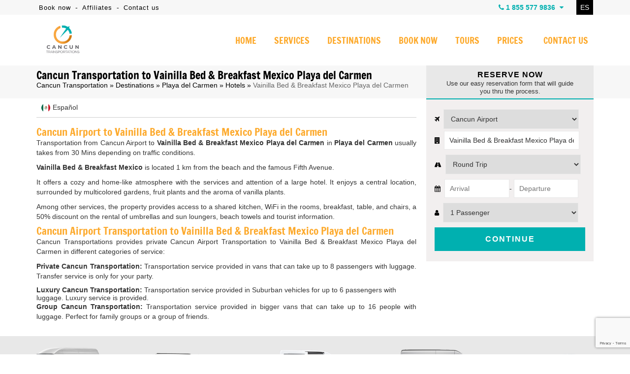

--- FILE ---
content_type: text/html; charset=UTF-8
request_url: https://www.cancuntransportations.com/cancun-transportation-to-vainilla-bed-y-breakfast-mexico-playa-del-carmen
body_size: 13095
content:
<!DOCTYPE html>
<html lang="en" prefix="og: http://ogp.me/ns#">

<head>
    <meta charset="utf-8">

    
    <meta name="viewport" content="initial-scale=1, maximum-scale=1">

            <title>Cancun Airport Transportation to Vainilla Bed & Breakfast Mexico Playa del Carmen | Cancun Transportation</title>
                    <meta name="description" content="Private Transportation to Vainilla Bed & Breakfast Mexico Playa del Carmen from Cancun Airport. Enjoy the best Cancun Airport Transportation service." />
    
    
    <link rel="shortcut icon" type="image/x-icon" href="https://www.cancuntransportations.com/src/favicon.ico" />
    <link rel="canonical" href="https://www.cancuntransportations.com/cancun-transportation-to-vainilla-bed-y-breakfast-mexico-playa-del-carmen" />

    <script src="https://analytics.ahrefs.com/analytics.js" data-key="Uk39vSv/ASWkgbi3mwwLgg" async></script>

    <!-- para el blog -->
    


    <!--CSS
    ========================== -->
    <link href="/vendor/css/cunairtrans.min.css?ver=1.0.8" rel="stylesheet" />
    <link href="/vendor/css/webcomp.min.css?ver=1.0.8" rel="stylesheet" />

            <link href="https://www.cancuntransportations.com/css/jssor.sliders.css?ver=1.0.8" rel="stylesheet" />
        <link href="https://www.cancuntransportations.com/css/resortGallery.css?ver=1.0.8" rel="stylesheet" />
    
    <!--TOURS CSS GALLERY-->

    
    
            <meta name="twitter:card" content="summary_large_image">
        <meta name="twitter:site" content="@">
        <meta name="twitter:creator" content="@">
        <meta name="twitter:title" content="Cancun Airport Transportation to Vainilla Bed & Breakfast Mexico Playa del Carmen | Cancun Transportation">
        <meta name="twitter:description" content="Private Transportation to Vainilla Bed & Breakfast Mexico Playa del Carmen from Cancun Airport. Enjoy the best Cancun Airport Transportation service.">
        <meta name="twitter:image" content="https://www.cancuntransportations.com/src/cancun-transportation-facebook.png">

        <meta property="og:title" content="Cancun Airport Transportation to Vainilla Bed & Breakfast Mexico Playa del Carmen | Cancun Transportation" />
        <meta property="og:url" content="https://www.cancuntransportations.com/cancun-transportation-to-vainilla-bed-y-breakfast-mexico-playa-del-carmen" />
        <meta property="og:type" content="website" />
        <meta property="og:description" content="Private Transportation to Vainilla Bed & Breakfast Mexico Playa del Carmen from Cancun Airport. Enjoy the best Cancun Airport Transportation service." />
        <meta property="og:image" content="https://www.cancuntransportations.com/src/cancun-transportation-facebook.png" />
        <meta property="og:rating" content="5" />
    
    <script type="application/ld+json">
  {
      "@context": "https://schema.org",
      "@type": "LocalBusiness",
      "@id": "https://www.cancuntransportations.com",
      "url": "https://www.cancuntransportations.com",
      "name": "Cancun Transportation",
      "image": "https://www.cancuntransportations.com/src/cancun-transportation-organization.png",
      "sameAs": [
        "https://www.cancuntransportations.com",
        "https://www.facebook.com/cancunprivatetransportation/",
              "https://twitter.com/CancunTranspors",
              "https://www.pinterest.com.mx/cancuntranspor/",
              "https://www.linkedin.com/company/cancun-transportation/",
              "https://www.tripadvisor.com/Attraction_Review-g150807-d10022914-Reviews-Cancun_Transportations-Cancun_Yucatan_Peninsula-m11863-m11863.html",
              "https://www.crunchbase.com/organization/cancun-transportation",
              "https://www.yelp.com/biz/cancun-transportation-canc%C3%BAn"
      ],
      "address": {
        "@type": "PostalAddress",
        "streetAddress": "Av. La Luna, 4B, Sm 48, Mz 9, Lote 4",
        "addressLocality": "Cancun",
        "addressRegion": "Q.Roo",
        "postalCode": "77506",
        "addressCountry": "MEX"
      },
      "telephone": "+529989803458",
      "geo": {
        "@type": "GeoCoordinates",
        "latitude": 21.145703,
        "longitude": -86.8464177
      },
      "priceRange": "39 USD – 959 USD"
  }
</script>
























<!-- RESORT -->
<script type="application/ld+json">
  {
      "@context": "http://schema.org/",
      "@type": "Product",
      "name": "Transportation to Vainilla Bed & Breakfast Mexico Playa del Carmen",
      "description": "Private Transportation to Vainilla Bed & Breakfast Mexico Playa del Carmen from Cancun Airport. Enjoy the best Cancun Airport Transportation service.",
      "aggregateRating": {
          "@type": "AggregateRating",
          "ratingValue": "4.8",
          "bestRating": "5",
          "worstRating": "1",
          "ratingCount": "14"
      },
      "review":[
                {
          "@type": "Review",
          "url": "https://www.cancuntransportations.com/reviews",
          "author": {
            "@type": "Person",
            "name": "Amanda Rowell",
            "sameAs": "https://www.cancuntransportations.com/reviews"
          },
          "publisher": {
            "@type": "Organization",
            "name": "Cancun Transportation",
            "sameAs": "https://www.cancuntransportations.com"
          },
          "datePublished": "2021-06-12",
          "description": "This company is SOOOOO Helpful.  Unfortunately I had to cancel my shuttle because our passports have not come in on time.  They were able to cancel and fully refund my monies.  This is so helpful considering that its so sad that we had to cancel because of those reasons.  A company that assists you and not hit you with a fee means everything to me right now.  As soon as the passports come in I will be rebooking with them.  Thank you...",
          "inLanguage": "en-US",
          "reviewRating": {
            "@type": "Rating",
            "worstRating": 1,
            "bestRating": 5,
            "ratingValue": 5
          }
        },
        {
          "@type": "Review",
          "url": "https://www.cancuntransportations.com/reviews",
          "author": {
            "@type": "Person",
            "name": "Elica Teixeira",
            "sameAs": "https://www.cancuntransportations.com/reviews"
          },
          "publisher": {
            "@type": "Organization",
            "name": "Cancun Transportation",
            "sameAs": "https://www.cancuntransportations.com"
          },
          "datePublished": "2020-02-15",
          "description": "Adrian Camara was our driver to the airport from Kore Tulum Resort and Spa. He was very accommodating polite and played good music during our ride. He stopped at the local taco shop for us which was super kind of him. I would certainly recommend Cancun transportations to all my friends visiting Cancun. ",
          "inLanguage": "en-US",
          "reviewRating": {
            "@type": "Rating",
            "worstRating": 1,
            "bestRating": 5,
            "ratingValue": 5
          }
        },
        {
          "@type": "Review",
          "url": "https://www.cancuntransportations.com/reviews",
          "author": {
            "@type": "Person",
            "name": "Kim S",
            "sameAs": "https://www.cancuntransportations.com/reviews"
          },
          "publisher": {
            "@type": "Organization",
            "name": "Cancun Transportation",
            "sameAs": "https://www.cancuntransportations.com"
          },
          "datePublished": "2019-09-24",
          "description": "Great transportation! We left our car seat at baggage claim. I guess we were just too excited to be here. We didn't realize it until we reached our van. Alejandro took me all over trying to help but the offices were closed. He personally brought us our car seat to our hotel the following day",
          "inLanguage": "en-US",
          "reviewRating": {
            "@type": "Rating",
            "worstRating": 1,
            "bestRating": 5,
            "ratingValue": 5
          }
        },
        {
          "@type": "Review",
          "url": "https://www.cancuntransportations.com/reviews",
          "author": {
            "@type": "Person",
            "name": "Marc Vasquez",
            "sameAs": "https://www.cancuntransportations.com/reviews"
          },
          "publisher": {
            "@type": "Organization",
            "name": "Cancun Transportation",
            "sameAs": "https://www.cancuntransportations.com"
          },
          "datePublished": "2019-09-24",
          "description": "My wife and I had Fabian as our driver to and from the airport for our honeymoon vacation to Tulum. Upon arrival to the Cancun airport, we were warmly greeted and escorted to our vehicle. He had some ice-cold refreshments waiting for us in the car and had some great suggestions on places to visit",
          "inLanguage": "en-US",
          "reviewRating": {
            "@type": "Rating",
            "worstRating": 1,
            "bestRating": 5,
            "ratingValue": 5
          }
        },
        {
          "@type": "Review",
          "url": "https://www.cancuntransportations.com/reviews",
          "author": {
            "@type": "Person",
            "name": "Diane Wittman",
            "sameAs": "https://www.cancuntransportations.com/reviews"
          },
          "publisher": {
            "@type": "Organization",
            "name": "Cancun Transportation",
            "sameAs": "https://www.cancuntransportations.com"
          },
          "datePublished": "2019-09-18",
          "description": "We have been to cancun multiple times before and have used other companies before and this one by far was the best one. They were always on time and super nice. The price was by far the best. Not only for the round trip to airport for 10 but we did a private tour to tulum, then a cenote and Zipline",
          "inLanguage": "en-US",
          "reviewRating": {
            "@type": "Rating",
            "worstRating": 1,
            "bestRating": 5,
            "ratingValue": 5
          }
        },
        {
          "@type": "Review",
          "url": "https://www.cancuntransportations.com/reviews",
          "author": {
            "@type": "Person",
            "name": "Saya Senang",
            "sameAs": "https://www.cancuntransportations.com/reviews"
          },
          "publisher": {
            "@type": "Organization",
            "name": "Cancun Transportation",
            "sameAs": "https://www.cancuntransportations.com"
          },
          "datePublished": "2019-09-18",
          "description": "Good communication in English prior to our trip. Driver arrived exactly on time. Took us to Coba as promised. Waited as long as we wanted to be at the site. Made a stop on the way back (good Honey Shop); offered to do others. Safe driver. No problem; would use again.",
          "inLanguage": "en-US",
          "reviewRating": {
            "@type": "Rating",
            "worstRating": 1,
            "bestRating": 5,
            "ratingValue": 5
          }
        },
        {
          "@type": "Review",
          "url": "https://www.cancuntransportations.com/reviews",
          "author": {
            "@type": "Person",
            "name": "Johanna K",
            "sameAs": "https://www.cancuntransportations.com/reviews"
          },
          "publisher": {
            "@type": "Organization",
            "name": "Cancun Transportation",
            "sameAs": "https://www.cancuntransportations.com"
          },
          "datePublished": "2019-09-17",
          "description": "No complaints at all, pick up and drop off went smoothly even though we weren’t in the hotel zone but in an Airbnb. No problem at all!",
          "inLanguage": "en-US",
          "reviewRating": {
            "@type": "Rating",
            "worstRating": 1,
            "bestRating": 5,
            "ratingValue": 5
          }
        },
        {
          "@type": "Review",
          "url": "https://www.cancuntransportations.com/reviews",
          "author": {
            "@type": "Person",
            "name": "Soloho Miller",
            "sameAs": "https://www.cancuntransportations.com/reviews"
          },
          "publisher": {
            "@type": "Organization",
            "name": "Cancun Transportation",
            "sameAs": "https://www.cancuntransportations.com"
          },
          "datePublished": "2019-09-17",
          "description": "We used this company the second time and enjoyed their convenient, in time and secure service! I can definitely recommend it. The only recommendation - make some changes to let us (tourists) find you in Cancun airport easier! :)",
          "inLanguage": "en-US",
          "reviewRating": {
            "@type": "Rating",
            "worstRating": 1,
            "bestRating": 5,
            "ratingValue": 5
          }
        },
        {
          "@type": "Review",
          "url": "https://www.cancuntransportations.com/reviews",
          "author": {
            "@type": "Person",
            "name": "Ben Z",
            "sameAs": "https://www.cancuntransportations.com/reviews"
          },
          "publisher": {
            "@type": "Organization",
            "name": "Cancun Transportation",
            "sameAs": "https://www.cancuntransportations.com"
          },
          "datePublished": "2019-07-10",
          "description": "They were very prompt at the airport and at the hotel early to pick us up for the return. I would use them again",
          "inLanguage": "en-US",
          "reviewRating": {
            "@type": "Rating",
            "worstRating": 1,
            "bestRating": 5,
            "ratingValue": 4
          }
        },
        {
          "@type": "Review",
          "url": "https://www.cancuntransportations.com/reviews",
          "author": {
            "@type": "Person",
            "name": "Malene K",
            "sameAs": "https://www.cancuntransportations.com/reviews"
          },
          "publisher": {
            "@type": "Organization",
            "name": "Cancun Transportation",
            "sameAs": "https://www.cancuntransportations.com"
          },
          "datePublished": "2019-07-10",
          "description": "It was diffucult to find the transfer upon arrival but they were there, and they were right on time at departure as well. I would book them again if I go back to Mexico.",
          "inLanguage": "en-US",
          "reviewRating": {
            "@type": "Rating",
            "worstRating": 1,
            "bestRating": 5,
            "ratingValue": 4
          }
        },
        {
          "@type": "Review",
          "url": "https://www.cancuntransportations.com/reviews",
          "author": {
            "@type": "Person",
            "name": "Dave Knox",
            "sameAs": "https://www.cancuntransportations.com/reviews"
          },
          "publisher": {
            "@type": "Organization",
            "name": "Cancun Transportation",
            "sameAs": "https://www.cancuntransportations.com"
          },
          "datePublished": "2019-07-10",
          "description": "I hired this transport service to get from the airport to the hotel. I had problems with my flight and arrive super late! My driver, Estefania, was waiting for me there very patiently, and she had waited for 6 hours. Amazing. She was very calm about everything and had a great attitude towards any inconvenience! I would definitely recomend this service! Very reliable!",
          "inLanguage": "en-US",
          "reviewRating": {
            "@type": "Rating",
            "worstRating": 1,
            "bestRating": 5,
            "ratingValue": 4
          }
        },
        {
          "@type": "Review",
          "url": "https://www.cancuntransportations.com/reviews",
          "author": {
            "@type": "Person",
            "name": "Monique Skimbell",
            "sameAs": "https://www.cancuntransportations.com/reviews"
          },
          "publisher": {
            "@type": "Organization",
            "name": "Cancun Transportation",
            "sameAs": "https://www.cancuntransportations.com"
          },
          "datePublished": "2019-07-10",
          "description": "Everything went smoothly to the airport from the Playa ferry. They were patient and quick to communicate at the last minute, as we had an ill person with us whose situation kept changing. The driver was super friendly and helpful, van was clean and comfortable. We would recommend Cancun Transportations in a minute!",
          "inLanguage": "en-US",
          "reviewRating": {
            "@type": "Rating",
            "worstRating": 1,
            "bestRating": 5,
            "ratingValue": 5
          }
        },
        {
          "@type": "Review",
          "url": "https://www.cancuntransportations.com/reviews",
          "author": {
            "@type": "Person",
            "name": "John L",
            "sameAs": "https://www.cancuntransportations.com/reviews"
          },
          "publisher": {
            "@type": "Organization",
            "name": "Cancun Transportation",
            "sameAs": "https://www.cancuntransportations.com"
          },
          "datePublished": "2019-07-10",
          "description": "We had a great experience with this company. We flew into Cancun and followed the instructions they provided to meet our contact. They had a nice new suburban that took us from the airport to our resort in Playa Del Carmen. Our driver Daniel was very nice and patient with the 100s of questions my 8 year old twins were asking. I would highly recommend this company.",
          "inLanguage": "en-US",
          "reviewRating": {
            "@type": "Rating",
            "worstRating": 1,
            "bestRating": 5,
            "ratingValue": 5
          }
        },
        {
          "@type": "Review",
          "url": "https://www.cancuntransportations.com/reviews",
          "author": {
            "@type": "Person",
            "name": "Holly S",
            "sameAs": "https://www.cancuntransportations.com/reviews"
          },
          "publisher": {
            "@type": "Organization",
            "name": "Cancun Transportation",
            "sameAs": "https://www.cancuntransportations.com"
          },
          "datePublished": "2019-07-10",
          "description": "My transfers couldn’t be any easier. Driver always on time. Clean SUV with cold water waiting. You can’t go wrong with this safe and reliable company. I have used them multiple times for myself and family and friends.",
          "inLanguage": "en-US",
          "reviewRating": {
            "@type": "Rating",
            "worstRating": 1,
            "bestRating": 5,
            "ratingValue": 5
          }
        }
      ],
      "brand": {
          "@type": "LocalBusiness",
          "@id": "https://www.cancuntransportations.com",
          "name": "Cancun Transportation"
      },
      "sku": "CTVAI4420",
      "identifier": "CTVAI4420",
      "productID": "CTVAI4420",
      "mainEntityOfPage": {
          "@type": "Webpage",
          "name": "Cancun Airport Transportation to Vainilla Bed & Breakfast Mexico Playa del Carmen | Cancun Transportation",
          "breadcrumb": {
              "@type": "BreadcrumbList",
              "itemListElement": [
                  {
                      "@type": "ListItem",
                      "position": 1,
                      "item": {
                          "@id": "https://www.cancuntransportations.com",
                          "name": "Cancun Transportation"
                      }
                  },
                  {
                      "@type": "ListItem",
                      "position": 2,
                      "item": {
                          "@id": "https://www.cancuntransportations.com/destinations",
                          "name": "Destinations"
                      }
                  },
                  {
                      "@type": "ListItem",
                      "position": 3,
                      "item": {
                          "@id": "https://www.cancuntransportations.com/playa-del-carmen",
                          "name": "Playa del Carmen"
                      }
                  },
                  {
                      "@type": "ListItem",
                      "position": 4,
                      "item": {
                          "@id": "https://www.cancuntransportations.com/cancun-transportation-to-vainilla-bed-y-breakfast-mexico-playa-del-carmen",
                          "name": "Vainilla Bed & Breakfast Mexico Playa del Carmen" //xddddd
                      }
                  }
              ]
          }
      },
      "potentialAction": {
          "@type": "TravelAction",
          "agent": {
              "@type": "LocalBusiness",
              "@id": "https://www.cancuntransportations.com"
          },
          "fromLocation": [
              {
                  "@type": "Airport",
                  "name": "Cancun International Airport",
                  "iataCode": "CUN",
                  "icaoCode": "MMUN"
              },
              {
                  "@type": "Place",
                  "name": "Indicated by user"
              }
          ],
          "toLocation": {
              "@type": "LodgingBusiness",
              "image": "https://www.cancuntransportations.com/src/destinations/playa-del-carmen-destination.png",
              "name": "Vainilla Bed & Breakfast Mexico Playa del Carmen",
              "address": "Playa del Carmen"
          }
      },
      "offers": {
          "@type": "Offer",
          "areaServed": "Playa del Carmen",
          "acceptedPaymentMethod": [
              {
                  "@type": "PaymentMethod",
                  "@id": "http://purl.org/goodrelations/v1#Cash"
              },
              {
                  "@type": "PaymentMethod",
                  "@id": "http://purl.org/goodrelations/v1#DirectDebit"
              },
              {
                  "@type": "PaymentMethod",
                  "@id": "http://purl.org/goodrelations/v1#PayPal"
              }
          ],
          "price": "85<small></small>",
          "priceCurrency": "USD",
          "priceValidUntil":"2026-12-31",
          "availability": "http://schema.org/InStock",
          "url": "https://www.cancuntransportations.com/cancun-transportation-to-vainilla-bed-y-breakfast-mexico-playa-del-carmen"
      }
  }
</script>

    <!--[if lt IE 9]>
        <script src="http://html5shim.googlecode.com/svn/trunk/html5.js"></script>
    <![endif]-->

    <!-- REVIEWS -->
    </head>


<body data-languagesite="en" data-today="2026-01-20">
    <!-- <div class="is-header-h1">
        <div class="container">
            <h1>Cancun Transportation | Cancun Airport Transportation</h1>
        </div>
    </div> -->
    <!--SEARCH CONTROL-->
    <div class="boxControlSearch">
        <form name="searchContent" id="searchContent" action="search" method="get">
            <input type="text" name="is" id="inpSearch" placeholder="Search">
            <input type="hidden" name="il" value="us">
            <i class="fa fa-search"></i>
            <i class="fa fa-close close"></i>
        </form>
    </div>
    <!--END SEARCH CONTROL-->

    <div class="mobileTopPhones">
        <div class="touch">
            <strong>OUR PHONES</strong>
        </div>
        <i class="fa fa-chevron-down showhide"></i>
        <div class="strong">
            <a href="tel:18555779836">1 855 577 9836</a>
            <small>Toll Free USA / Canada</small>
        </div>
        <!-- <div class="item">
            <img src="https://www.cancuntransportations.com/src/ancun-transportation-usa-flag.png" alt="Book Cancun Transportation by phone" title="Call Cancun Transportation from the USA">
            <span>USA Local:</span>
            <a href="tel:2814178621">281 417 8621</a>
        </div>
        <div class="item">
            <img src="https://www.cancuntransportations.com/src/cancun-transportation-canada-flag.png" alt="Book Cancun Transportation by phone from Canada" title="Call Cancun Transportation from Canada">
            <span>CAN Local:</span>
            <a href="tel:">281 417 8621</a>
        </div> -->
        <div class="item">
            <img src="https://www.cancuntransportations.com/src/cancun-transportation-mex-flag.png" alt="Book Cancun Transportation by phone" title="Call Cancun Transportation from Mexico">
            <span>Cancun Local:</span>
            <a href="tel:+529989803458">(998) 980 3458</a>
        </div>
        <div class="item">
            <i class="fa fa-whatsapp" style="color:#1DA075;"></i>
            <span>Whatsapp:</span>
            <a href="https://api.whatsapp.com/send?phone=529981954408&text=Hi! I'm coming from Cancun Transportation and I would like to make a reservation" target="_blank" rel="noopener noreferrer nofollow">
                +52 998 195 4408            </a>
        </div>
        <div class="item">
            <i class="fa fa-globe"></i>
            <span>Rest of the world:</span>
            <a href="tel:+529989803458">+52 (998) 980 3458</a>
        </div>
    </div>

    <section class="top-bar">
        <div class="container">

            <div class="row row-nomrg">

                <div class="columns six navigationTopBar" style="min-width: 412px; min-height: 20px;">
                    <a href="/book-now" title="Book now Cancun Transportation">Book now</a> -
                    <a href="/affiliate-marketing-program" title="Cancun Transportations - Affiliate program">Affiliates</a> -
                    <a href="/contact-us" title="Contact - Cancun Transportation">Contact us</a>
                </div>

                <div class="columns ten">

                    <a href="https://www.cancuntransportations.com/es/" class="languageOption">ES</a>

                    <div class="boxPhones">
                        <i class="fa fa-phone"></i> <strong>1 855 577 9836</strong> <i class="fa fa-caret-down"></i>

                        <div class="information">
                            <div class="tollfree">
                                <span>Toll Free USA / Canada -</span> <strong>1 855 577 9836</strong>
                                <div><small>Mon - Sun / 7:00 AM - 11:00 PM (GMT-5)</small> </div>
                            </div>
                            <div class="emailInfo">
                                <a href="mailto:info@cancuntransportations.com"><i class="fa fa-envelope"></i> info@cancuntransportations.com</a>
                            </div>
                            <!-- <div class="rowphone"><img src="https://www.cancuntransportations.com/src/ancun-transportation-usa-flag.png" alt="Book Cancun Transportation by phone" title="Call Cancun Transportation from the USA"> <span>USA Local:</span> <strong>281 417 8621</strong></div>
                            <div class="rowphone"><img src="https://www.cancuntransportations.com/src/cancun-transportation-canada-flag.png" alt="Book Cancun Transportation by phone from Canada" title="Call Cancun Transportation from Canada"> <span>CAN Local:</span> <strong>281 417 8621</strong></div> -->
                            <div class="rowphone"><img src="https://www.cancuntransportations.com/src/cancun-transportation-mex-flag.png" alt="Book Cancun Transportation by phone" title="Call Cancun Transportation from Mexico"> <span>Cancun Local:</span> <strong>(998) 980 3458</strong></div>
                            <div class="rowphone"><i class="fa fa-whatsapp" style="color:#1DA075;"></i> <span>Whatsapp:</span><strong><a href="https://api.whatsapp.com/send?phone=529981954408&amp;text=Hi! I'm coming from Cancun Transportation and I would like to make a reservation" target="_blank" rel="noopener noreferrer nofollow">+52 998 195 4408</a></strong></div>
                            <div class="rowphone"><i class="fa fa-globe"></i> <span>Rest of the world:</span> <strong>+52 (998) 980 3458</strong></div>
                            <div class="chatheader">
                                <i class="fa fa-comments"></i> <span>Chat live</span>
                                <div>Mon - Sun / 7:00 AM - 11:00 PM</div>
                                <a href="#" id="buttonTriggerChat">CHAT WITH US</a>
                            </div>
                        </div>
                    </div>

                    <div class="clr"></div>

                </div>

            </div>

        </div>
    </section>

    <header>
        <section class="container">

            <div class="row row-nomrg">

                <div class="columns four boxMasterLogo">
                    <div class="box-logo">
                        <a href="https://www.cancuntransportations.com/"><img title="Cancun Transportation" alt="Cancun Transportation Private for up to 8 people" src="https://www.cancuntransportations.com/src/cancun-transportation-logo.png" /></a>
                        <i class="fa fa-navicon burgerNavIcon"></i>
                    </div>
                </div>

                <div class="columns twelve">
                    <nav>
                        <ul class="menu">
                            <li><a title="Cancun Transportation"  href="https://www.cancuntransportations.com/">HOME</a></li>
                            <li><a title="Private Cancun Transportation Services"  href="https://www.cancuntransportations.com/services">SERVICES</a></li>
                            <li><a title="Private Cancun Transportation to Cancun and Riviera Maya"  href="https://www.cancuntransportations.com/destinations">DESTINATIONS</a></li>
                            <li><a title="Book your Private Cancun Transportation"  href="https://www.cancuntransportations.com/book-now">BOOK NOW</a></li>
                            <li><a title="Cancun and Riviera Maya Private Tours"  href="https://www.cancuntransportations.com/cancun-tours/">TOURS</a></li>
                            <li><a title="Cancun transportation prices"  href="https://www.cancuntransportations.com/prices">PRICES</a></li>
                            <li><a title="Contact us to book your Cancun Private Transportation"  href="https://www.cancuntransportations.com/contact-us">CONTACT US</a></li>

                                                    </ul>
                    </nav>
                </div>

            </div>

        </section>
    </header>

    
	<section class="subHeader-hotelPage" data-pagetype="hotel">
		<div class="container">

			<div class="row row-nomrg">
				<div class="columns eleven titleBoxHotels">
					<h1 class="h1Hotel">Cancun Transportation to Vainilla Bed & Breakfast Mexico Playa del Carmen</h1>
					<div class="breadCrumbs-hotels">
						<a href="/" title="Cancun Transportation">Cancun Transportation</a> &raquo;
						<a href="/destinations" title="Cancun Transportation from Cancun to Tulum">Destinations</a> &raquo;
						<a href="https://www.cancuntransportations.com/playa-del-carmen" title="Cancun Transportation to Playa del Carmen">Playa del Carmen</a> &raquo;
													<a href="https://www.cancuntransportations.com/playa-del-carmen-transportation-hotels" title="Cancun Transportation to Hotels in Playa del Carmen">Hotels</a> &raquo;
												<span>Vainilla Bed & Breakfast Mexico Playa del Carmen</span>
					</div>
				</div>

				<div class="columns five titleBoxEngineHotel">
					<strong>RESERVE NOW</strong>
					<small>Use our easy reservation form that will guide you thru the process.</small>
				</div>
			</div>

		</div>
	</section>


	<section class="container">
		<div class="row flex-mobile">

			<div class="columns eleven contentHotel">
									<div class="breadLangs">
													<a href="/es/cancun-transportation-to-vainilla-bed-y-breakfast-mexico-playa-del-carmen"><img src="https://www.cancuntransportations.com/src/es-lang-flag.png"><span>Español</span></a>
											</div>
								<h2>Cancun Airport to Vainilla Bed & Breakfast Mexico Playa del Carmen</h2>
				<p>Transportation from Cancun Airport to <strong>Vainilla Bed & Breakfast Mexico Playa del Carmen</strong> in <strong>Playa del Carmen</strong> usually takes from 30 Mins depending on traffic conditions.</p>
				<p><strong>Vainilla Bed &amp; Breakfast Mexico</strong> is located 1 km from the beach and the famous Fifth Avenue.</p><p>It offers a cozy and home-like atmosphere with the services and attention of a large hotel. It enjoys a central location, surrounded by multicolored gardens, fruit plants and the aroma of vanilla plants.</p><p>Among other services, the property provides access to a shared kitchen, WiFi in the rooms, breakfast, table, and chairs, a 50% discount on the rental of umbrellas and sun loungers, beach towels and tourist information.</p>				<a href="/cancun-airport-transportation" target="_blank">
					<h2>Cancun Airport Transportation to Vainilla Bed & Breakfast Mexico Playa del Carmen</h2>
				</a>
				<p>Cancun Transportations provides private Cancun Airport Transportation to Vainilla Bed & Breakfast Mexico Playa del Carmen in different categories of service:</p>
				<p><strong>Private Cancun Transportation:</strong> Transportation service provided in vans that can take up to 8 passengers with luggage. Transfer service is only for your party.</p>
				<o><strong>Luxury Cancun Transportation:</strong> Transportation service provided in Suburban vehicles for up to 6 passengers with luggage. Luxury service is provided.</o>
				<p><strong>Group Cancun Transportation:</strong> Transportation service provided in bigger vans that can take up to 16 people with luggage. Perfect for family groups or a group of friends.</p>
			</div>

			<div class="columns five contentEngineHotel">

				<div id="bookTransfer-hotel">

					<form autocomplete="off" name="bookWidget" id="bookWidget" action="book-now" method="post">
						<fieldset class="hotelOption">
							<div style="clear:left;">
								<label for="wid-hotel"><i class="fa fa-plane"></i></label>
								<select name="wid-hotel" id="wid-hotel">
									<option value="Cancun Airport" selected>Cancun Airport</option>
									<option value="Tulum Airport">Tulum Airport</option>
								</select>
							</div>
							<div style="clear:left;margin-top:4px;">
								<label for="wid-hotelb"><i class="fa fa-building"></i></label>
								<input type="text" name="wid-hotelb" id="wid-hotelb" value="Vainilla Bed & Breakfast Mexico Playa del Carmen">
							</div>
						</fieldset>
						<fieldset class="transferOption">
							<label for="wid-transfer"><i class="fa fa-road"></i></label>
							<select name="wid-transfer" id="wid-transfer">
								<option value="ROUND">Round Trip</option>
								<option value="ONEWAH">One Way - Airport to Hotel</option>
								<option value="ONEWHA">One Way - Hotel to Airport</option>
								<!--<option value="ROUNDH">Round Trip - Hotel to Hotel</option>
	   						<option value="ONEWHH">One Way - Hotel to Hotel</option>-->
							</select>
						</fieldset>
						<fieldset class="datesOption">
							<label for="wid-datein"><i class="fa fa-calendar"></i></label>
							<input type="text" name="wid-datein" id="wid-datein" placeholder="Arrival"><span>-</span>
							<input type="text" name="wid-dateout" id="wid-dateout" placeholder="Departure">
						</fieldset>
						<fieldset class="paxesOption">
							<label for="wid-passenger"><i class="fa fa-user"></i></label>
							<select name="wid-passenger" id="wid-passenger">
								<option value="1">1 Passenger</option>
								<option value="2">2 Passengers</option>
								<option value="3">3 Passengers</option>
								<option value="4">4 Passengers</option>
								<option value="5">5 Passengers</option>
								<option value="6">6 Passengers</option>
								<option value="7">7 Passengers</option>
								<option value="8">8 Passengers</option>
								<option value="9">9 Passengers</option>
								<option value="10">10 Passengers</option>
								<option value="11">11 Passengers</option>
								<option value="12">12 Passengers</option>
								<option value="13">13 Passengers</option>
								<option value="14">14 Passengers</option>
								<option value="15">15 Passengers</option>
								<option value="16">16 Passengers</option>
								<option value="+20">+20 Passengers</option>
							</select>
						</fieldset>
						<fieldset class="buttonOption">
							<input type="submit" name="wid-firstPreBook" id="wid-firstPreBook" value="CONTINUE" />
							<input type="hidden" name="wid-enviroment" id="wid-enviroment" value="loaded">
							<input type="hidden" name="wid-engine" id="wid-engine" value="classic">
						</fieldset>
						<div class="clr"></div>
					</form>

				</div>


			</div>

		</div>
	</section>

	
	<div class="hotelPage-services">
		<article class="fluid col-5 infoServiceRefill">
			<a href="/private-transportation-to-vainilla-bed-y-breakfast-mexico-playa-del-carmen" title="Cancun Private Transportation to Vainilla Bed & Breakfast Mexico Playa del Carmen">
				<img alt="Cancun Private Transportation for up to 9 people" title="Cancun Private Transportation to Vainilla Bed & Breakfast Mexico Playa del Carmen" src="https://www.cancuntransportations.com/src/cancun-transportation-private-van.png" />
			</a>
			<a href="/private-transportation-to-vainilla-bed-y-breakfast-mexico-playa-del-carmen" title="Cancun Private Transportation to Vainilla Bed & Breakfast Mexico Playa del Carmen">
				<h3>CANCUN PRIVATE TRANSPORTATION</h3>
			</a>

			<div class="info">
				<strong>FROM <span>$85 <small>USD</small> USD</span></strong>
			</div>
		</article>

		<article class="fluid col-5 infoServiceRefill">
			<a href="/luxury-transportation-to-vainilla-bed-y-breakfast-mexico-playa-del-carmen" title="Cancun Luxury Transportation to Vainilla Bed & Breakfast Mexico Playa del Carmen">
				<img alt="Cancun Luxury Transportation for up to 6 people" title="Cancun Luxury Transportation to Vainilla Bed & Breakfast Mexico Playa del Carmen" src="https://www.cancuntransportations.com/src/cancun-transportation-luxury-van.png" />
			</a>
			<a href="/luxury-transportation-to-vainilla-bed-y-breakfast-mexico-playa-del-carmen" title="Cancun Luxury Transportation to Vainilla Bed & Breakfast Mexico Playa del Carmen">
				<h3>CANCUN LUXURY TRANSPORTATION</h3>
			</a>

			<div class="info">
				<strong>FROM <span>$160 <small>USD</small> USD</span></strong>
			</div>
		</article>

		<article class="fluid col-5 infoServiceRefill">
			<a href="/handicap-transportation-to-vainilla-bed-y-breakfast-mexico-playa-del-carmen" title="Cancun Handicap Transportation to Vainilla Bed & Breakfast Mexico Playa del Carmen">
				<img alt="Cancun Handicap Transportation for up to 6 people" title="Cancun Handicap Transportation to Vainilla Bed & Breakfast Mexico Playa del Carmen" src="https://www.cancuntransportations.com/src/cancun-transportation-handicap.png" />
			</a>
			<a href="/handicap-transportation-to-vainilla-bed-y-breakfast-mexico-playa-del-carmen" title="Cancun Handicap Transportation to Vainilla Bed & Breakfast Mexico Playa del Carmen">
				<h3 class="ta-center">CANCUN HANDICAP TRANSPORTATION</h3>
			</a>

			<div class="info">
				<strong>FROM <span>$195 <small>USD</small> USD</span></strong>
			</div>
		</article>

		<article class="fluid col-5 infoServiceRefill">
			<a href="/group-transportation-to-vainilla-bed-y-breakfast-mexico-playa-del-carmen" title="Cancun Group Transportation to Vainilla Bed & Breakfast Mexico Playa del Carmen">
				<img alt="Cancun Group Transportation for up to 16 people" title="Cancun Group Transportation to Vainilla Bed & Breakfast Mexico Playa del Carmen" src="https://www.cancuntransportations.com/src/cancun-transportation-mercedes-sprinter.png" />
			</a>
			<a href="/group-transportation-to-vainilla-bed-y-breakfast-mexico-playa-del-carmen" title="Cancun Airport Group Transportation to Vainilla Bed & Breakfast Mexico Playa del Carmen">
				<h3>CANCUN GROUP TRANSPORTATION</h3>
			</a>

			<div class="info">
				<strong>FROM <span>$140 <small>USD</small> USD</span></strong>
			</div>
		</article>

		<article class="fluid col-5 infoServiceRefill">
			<a href="/limo-transportation-to-vainilla-bed-y-breakfast-mexico-playa-del-carmen" title="Cancun Limo Transportation to Vainilla Bed & Breakfast Mexico Playa del Carmen">
				<img alt="Cancun Limo Transportation to for up to 14 people" title="Cancun Limo Transportation to Vainilla Bed & Breakfast Mexico Playa del Carmen" src="https://www.cancuntransportations.com/src/cancun-transportation-limousinas.png" />
			</a>
			<a href="/limo-transportation-to-vainilla-bed-y-breakfast-mexico-playa-del-carmen" title="Cancun Limo Transportation to Vainilla Bed & Breakfast Mexico Playa del Carmen">
				<h3>CANCUN LIMO TRANSPORTATION</h3>
			</a>

			<div class="info">
				<strong>FROM <span>$425 <small>USD</small> USD</span></strong>
			</div>
		</article>
		<div class="clr"></div>
	</div>

	<footer class="isFooter">
		<section class="container">

			<div class="row isLinks">

				<div class="_column">
					<strong>Destinations</strong>
					<ul>
						<li><a title="Cancun Transportation to Akumal" href="/akumal"> Akumal</a></li>
						<li><a title="Cancun Transportation to Bacalar" href="/bacalar"> Bacalar</a></li>
						<li><a title="Cancun Transportation to Cancun Hotel Zone" href="/cancun-hotel-zone">Cancun Hotel Zone</a></li>
						<li><a title="Cancun Transportation to Cancun Downtwon" href="/cancun-downtown"> Cancun Downtwon</a></li>
						<li><a title="Cancun Transportation to Cozumel" href="/cozumel"> Cozumel</a></li>
						<li><a title="Cancun Transportation to Holbox" href="/holbox"> Holbox</a></li>
						<li><a title="Cancun Transportation to Isla Blanca" href="/costa-mujeres"> Costa Mujeres</a></li>
						<li><a title="Cancun Transportation to Isla Mujeres" href="/isla-mujeres"> Isla Mujeres</a></li>
					</ul>
				</div>
				<div class="_column">
					<ul class="onlyList">
						<li><a title="Cancun Transportation to Mahahual" href="/mahahual"> Mahahual</a></li>
						<li><a title="Cancun Transportation to Merida" href="/merida"> Merida</a></li>
						<li><a title="Cancun Transportation to Playa del Carmen" href="/playa-del-carmen"> Playa del Carmen</a></li>
						<li><a title="Cancun Transportation to Playa Mujeres" href="/playa-mujeres"> Playa Mujeres</a></li>
						<li><a title="Cancun Transportation to Puerto Aventuras" href="/puerto-aventuras"> Puerto Aventuras</a></li>
						<li><a title="Cancun Transportation to Puerto Morelos" href="/puerto-morelos"> Puerto Morelos</a></li>
						<li><a title="Cancun Transportation to Playa Paraiso" href="/playa-paraiso"> Playa Paraiso</a></li>
						<li><a title="Cancun Transportation to Tulum" href="/tulum"> Tulum</a></li>
						<li><a title="Cancun Transportation to Coba" href="/coba"> Coba</a></li>
						<li><a title="Cancun Transportation to Valladolid" href="/valladolid"> Valladolid</a></li>
					</ul>
				</div>

				<div class="_column">
					<strong>Information</strong>
					<ul>
						<li><a href="/"> Cancun Transportation</a></li>
						<li><a rel="noopener noreferrer" href="http://www.puertovallartaairporttransportation.com" target="_blank"> Puerto Vallarta Airport Transportation</a></li>
						<li><a rel="noopener noreferrer" href="http://www.rivieramayasnorkeling.com" target="_blank"> Riviera Maya Snorkeling</a></li>
						<li><a href="/cancun-airport"> Cancun Airport</a></li>
						<li><a href="cancun-airport-arrivals"> Cancun Airport Arrivals</a></li>
						<li><a href="cancun-airport-departures"> Cancun Airport Departures</a></li>
						<li><a rel="noopener noreferrer" title="Cancun Airport" href="https://www.cancuniairport.com/" target="_blank"> Cancun Airport</a></li>
						<li><a title="Cancun Transportation Related Sites" href="/related-sites"> Related Sites</a></li>
						<li><a title="Cancun Transportation Blog" href="/blog/"> Blog</a></li>
					</ul>
				</div>

				<div class="_column">
					<strong>Contact Us</strong>
					<ul>
						<li><a href="/about-us"> About Us</a></li>
						<li><a href="/contact-us"> Contact Us</a></li>
						<li><a href="/services"> Services</a></li>
						<li><a href="/book-now"> Book Transportation</a></li>
						<li><a href="/affiliate-marketing-program"> Become an Affiliate</a></li>
					</ul>
				</div>

				<div class="_column">
					<strong>Tags</strong>
					<ul>
						<li><a href="/cancun-airport"> Cancun Airport</a></li>
						<li><a href="/cancun-airport-arrivals"> Cancun Airport Arrivals</a></li>
						<li><a href="/amenities-cancun-transportation"> Amenities</a></li>
						<li><a href="/cancun-airport-departures"> Cancun Airport departures</a></li>
					</ul>
				</div>
				<div class="clr"></div>
			</div>

			<div class="isNewsletter">
				<div class="social-thin" style="float:none!important;width:100%;">
					<a rel="noopener noreferrer nofollow" href="https://www.facebook.com/cancunprivatetransportation/" target="_blank" title="Follow us on Facebook">
						<div class="icon-social">
							<svg xmlns="http://www.w3.org/2000/svg" width="24" height="24" viewBox="0 0 24 24">
								<path fill="#000" d="M12 2.04c-5.5 0-10 4.49-10 10.02c0 5 3.66 9.15 8.44 9.9v-7H7.9v-2.9h2.54V9.85c0-2.51 1.49-3.89 3.78-3.89c1.09 0 2.23.19 2.23.19v2.47h-1.26c-1.24 0-1.63.77-1.63 1.56v1.88h2.78l-.45 2.9h-2.33v7a10 10 0 0 0 8.44-9.9c0-5.53-4.5-10.02-10-10.02" />
							</svg>
						</div>
					</a>
					<a rel="noopener noreferrer nofollow" href="https://www.instagram.com/cancun_transportation/" target="_blank" title="Follow us on Instagram">
						<div class="icon-social">
							<svg xmlns="http://www.w3.org/2000/svg" width="24" height="24" viewBox="0 0 24 24">
								<path fill="#000000" d="M7.8 2h8.4C19.4 2 22 4.6 22 7.8v8.4a5.8 5.8 0 0 1-5.8 5.8H7.8C4.6 22 2 19.4 2 16.2V7.8A5.8 5.8 0 0 1 7.8 2m-.2 2A3.6 3.6 0 0 0 4 7.6v8.8C4 18.39 5.61 20 7.6 20h8.8a3.6 3.6 0 0 0 3.6-3.6V7.6C20 5.61 18.39 4 16.4 4zm9.65 1.5a1.25 1.25 0 0 1 1.25 1.25A1.25 1.25 0 0 1 17.25 8A1.25 1.25 0 0 1 16 6.75a1.25 1.25 0 0 1 1.25-1.25M12 7a5 5 0 0 1 5 5a5 5 0 0 1-5 5a5 5 0 0 1-5-5a5 5 0 0 1 5-5m0 2a3 3 0 0 0-3 3a3 3 0 0 0 3 3a3 3 0 0 0 3-3a3 3 0 0 0-3-3" />
							</svg>
						</div>
					</a>
					<a rel="noopener noreferrer nofollow" href="https://twitter.com/CancunTranspors" target="_blank" title="Follow us on X">
						<div class="icon-social">
							<svg xmlns="http://www.w3.org/2000/svg" width="24" height="24" viewBox="0 0 24 24">
								<g fill="none" stroke="#000000" stroke-width="1.5">
									<path d="M16.82 20.768L3.753 3.968A.6.6 0 0 1 4.227 3h2.48a.6.6 0 0 1 .473.232l13.067 16.8a.6.6 0 0 1-.474.968h-2.48a.6.6 0 0 1-.473-.232Z" />
									<path stroke-linecap="round" d="M20 3L4 21" />
								</g>
							</svg>
						</div>
					</a>
					<a rel="noopener noreferrer nofollow" href="https://www.linkedin.com/company/cancun-transportations" target="_blank" title="Follow us on Linkedin">
						<div class="icon-social">
							<svg xmlns="http://www.w3.org/2000/svg" width="24" height="24" viewBox="0 0 24 24">
								<path fill="#000000" d="M19 3a2 2 0 0 1 2 2v14a2 2 0 0 1-2 2H5a2 2 0 0 1-2-2V5a2 2 0 0 1 2-2zm-.5 15.5v-5.3a3.26 3.26 0 0 0-3.26-3.26c-.85 0-1.84.52-2.32 1.3v-1.11h-2.79v8.37h2.79v-4.93c0-.77.62-1.4 1.39-1.4a1.4 1.4 0 0 1 1.4 1.4v4.93zM6.88 8.56a1.68 1.68 0 0 0 1.68-1.68c0-.93-.75-1.69-1.68-1.69a1.69 1.69 0 0 0-1.69 1.69c0 .93.76 1.68 1.69 1.68m1.39 9.94v-8.37H5.5v8.37z" />
							</svg>
						</div>
					</a>
					<a rel="noopener noreferrer nofollow" href="https://www.pinterest.com.mx/cancuntranspor/" target="_blank" title="Follow us on Pinterest">
						<div class="icon-social">
							<svg xmlns="http://www.w3.org/2000/svg" width="24" height="24" viewBox="0 0 24 24">
								<path fill="#000000" d="M9.04 21.54c.96.29 1.93.46 2.96.46a10 10 0 0 0 10-10A10 10 0 0 0 12 2A10 10 0 0 0 2 12c0 4.25 2.67 7.9 6.44 9.34c-.09-.78-.18-2.07 0-2.96l1.15-4.94s-.29-.58-.29-1.5c0-1.38.86-2.41 1.84-2.41c.86 0 1.26.63 1.26 1.44c0 .86-.57 2.09-.86 3.27c-.17.98.52 1.84 1.52 1.84c1.78 0 3.16-1.9 3.16-4.58c0-2.4-1.72-4.04-4.19-4.04c-2.82 0-4.48 2.1-4.48 4.31c0 .86.28 1.73.74 2.3c.09.06.09.14.06.29l-.29 1.09c0 .17-.11.23-.28.11c-1.28-.56-2.02-2.38-2.02-3.85c0-3.16 2.24-6.03 6.56-6.03c3.44 0 6.12 2.47 6.12 5.75c0 3.44-2.13 6.2-5.18 6.2c-.97 0-1.92-.52-2.26-1.13l-.67 2.37c-.23.86-.86 2.01-1.29 2.7z" />
							</svg>
						</div>
					</a>
					<a rel="noopener noreferrer nofollow" href="https://www.yelp.com/biz/cancun-transportation-canc%C3%BAn" target="_blank" title="Follow us on Yelp">
						<div class="icon-social pinterest">
							<svg xmlns="http://www.w3.org/2000/svg" width="24" height="24" viewBox="0 0 24 24">
								<path d="M10.59 2c.64 0 .91.27.99.97l.21 3.17l.24 4.15c.02.35-.03.71-.17 1.03c-.22.45-.72.57-1.13.26c-.23-.19-.42-.44-.58-.71L6.42 4.55c-.36-.61-.25-1.01.35-1.39C7.5 2.68 9.73 2 10.59 2m4.24 12.85l.26.06l3.86 1.4c.66.24.84.61.55 1.26c-.44 1.13-1.16 2.09-2.08 2.88c-.46.4-.92.33-1.21-.17l-2.27-3.96c-.39-.71.09-1.52.89-1.47M4.5 14c0-.74 0-1.45.25-2.13c.22-.67.58-.87 1.25-.6l3.63 1.54c.46.19.72.51.7 1.03c-.03.52-.36.74-.8.89l-3.68 1.21c-.7.23-1.06.02-1.21-.69c-.09-.42-.17-.85-.14-1.25m7.47 7c-.02.81-.37 1.12-1.16 1c-1.04-.2-2-.6-2.85-1.24c-.42-.32-.51-.81-.2-1.23l2.71-3.56c.23-.3.56-.37.92-.23c.38.14.58.44.58.85V21m2.48-7.68c-.72.01-1.22-.82-.81-1.41c.83-1.24 1.71-2.45 2.59-3.65c.27-.41.71-.44 1.08-.1c.93.84 1.6 1.84 1.98 3.06c.14.45-.04.86-.46.98l-3.74.97l-.64.15z" fill="#000000" />
							</svg>
						</div>
					</a>

				</div>
			</div>

			
				<div class="columns">
					<div class="columns ten no-mrg-left">
						<div id="crs_reviews_footer">
																<div class="item">
										<div class="cont-rv-f">
											<div class="name">
												<b>Amanda Rowell</b>
											</div>
											<div class="review">
												<p>
													company is SOOOOO Helpful.  Unfortunately I had to cancel my shuttle because our passports have not come in ...												</p>
											</div>
											<div class="cal">
																									<span class="">★</span>
																									<span class="">★</span>
																									<span class="">★</span>
																									<span class="">★</span>
																									<span class="">★</span>
																							</div>
										</div>
									</div>
																<div class="item">
										<div class="cont-rv-f">
											<div class="name">
												<b>Elica Teixeira</b>
											</div>
											<div class="review">
												<p>
													Camara was our driver to the airport from Kore Tulum Resort and Spa. He was very accommodating polite and ...												</p>
											</div>
											<div class="cal">
																									<span class="">★</span>
																									<span class="">★</span>
																									<span class="">★</span>
																									<span class="">★</span>
																									<span class="">★</span>
																							</div>
										</div>
									</div>
																<div class="item">
										<div class="cont-rv-f">
											<div class="name">
												<b>Kim S</b>
											</div>
											<div class="review">
												<p>
													transportation! We left our car seat at baggage claim. I guess we were just too excited to be here. ...												</p>
											</div>
											<div class="cal">
																									<span class="">★</span>
																									<span class="">★</span>
																									<span class="">★</span>
																									<span class="">★</span>
																									<span class="">★</span>
																							</div>
										</div>
									</div>
																<div class="item">
										<div class="cont-rv-f">
											<div class="name">
												<b>Marc Vasquez</b>
											</div>
											<div class="review">
												<p>
													wife and I had Fabian as our driver to and from the airport for our honeymoon vacation to Tulum. ...												</p>
											</div>
											<div class="cal">
																									<span class="">★</span>
																									<span class="">★</span>
																									<span class="">★</span>
																									<span class="">★</span>
																									<span class="">★</span>
																							</div>
										</div>
									</div>
																<div class="item">
										<div class="cont-rv-f">
											<div class="name">
												<b>Diane Wittman</b>
											</div>
											<div class="review">
												<p>
													have been to cancun multiple times before and have used other companies before and this one by far was ...												</p>
											</div>
											<div class="cal">
																									<span class="">★</span>
																									<span class="">★</span>
																									<span class="">★</span>
																									<span class="">★</span>
																									<span class="">★</span>
																							</div>
										</div>
									</div>
																<div class="item">
										<div class="cont-rv-f">
											<div class="name">
												<b>Saya Senang</b>
											</div>
											<div class="review">
												<p>
													communication in English prior to our trip. Driver arrived exactly on time. Took us to Coba as promised. Waited ...												</p>
											</div>
											<div class="cal">
																									<span class="">★</span>
																									<span class="">★</span>
																									<span class="">★</span>
																									<span class="">★</span>
																									<span class="">★</span>
																							</div>
										</div>
									</div>
																<div class="item">
										<div class="cont-rv-f">
											<div class="name">
												<b>Johanna K</b>
											</div>
											<div class="review">
												<p>
													complaints at all, pick up and drop off went smoothly even though we weren’t in the hotel zone but ...												</p>
											</div>
											<div class="cal">
																									<span class="">★</span>
																									<span class="">★</span>
																									<span class="">★</span>
																									<span class="">★</span>
																									<span class="">★</span>
																							</div>
										</div>
									</div>
																<div class="item">
										<div class="cont-rv-f">
											<div class="name">
												<b>Soloho Miller</b>
											</div>
											<div class="review">
												<p>
													used this company the second time and enjoyed their convenient, in time and secure service! I can definitely recommend ...												</p>
											</div>
											<div class="cal">
																									<span class="">★</span>
																									<span class="">★</span>
																									<span class="">★</span>
																									<span class="">★</span>
																									<span class="">★</span>
																							</div>
										</div>
									</div>
																<div class="item">
										<div class="cont-rv-f">
											<div class="name">
												<b>Ben Z</b>
											</div>
											<div class="review">
												<p>
													were very prompt at the airport and at the hotel early to pick us up for the return. I ...												</p>
											</div>
											<div class="cal">
																									<span class="">★</span>
																									<span class="">★</span>
																									<span class="">★</span>
																									<span class="">★</span>
																									<span class="starNull">★</span>
																							</div>
										</div>
									</div>
																<div class="item">
										<div class="cont-rv-f">
											<div class="name">
												<b>Malene K</b>
											</div>
											<div class="review">
												<p>
													was diffucult to find the transfer upon arrival but they were there, and they were right on time at ...												</p>
											</div>
											<div class="cal">
																									<span class="">★</span>
																									<span class="">★</span>
																									<span class="">★</span>
																									<span class="">★</span>
																									<span class="starNull">★</span>
																							</div>
										</div>
									</div>
																<div class="item">
										<div class="cont-rv-f">
											<div class="name">
												<b>Dave Knox</b>
											</div>
											<div class="review">
												<p>
													hired this transport service to get from the airport to the hotel. I had problems with my flight and ...												</p>
											</div>
											<div class="cal">
																									<span class="">★</span>
																									<span class="">★</span>
																									<span class="">★</span>
																									<span class="">★</span>
																									<span class="starNull">★</span>
																							</div>
										</div>
									</div>
																<div class="item">
										<div class="cont-rv-f">
											<div class="name">
												<b>Monique Skimbell</b>
											</div>
											<div class="review">
												<p>
													went smoothly to the airport from the Playa ferry. They were patient and quick to communicate at the last ...												</p>
											</div>
											<div class="cal">
																									<span class="">★</span>
																									<span class="">★</span>
																									<span class="">★</span>
																									<span class="">★</span>
																									<span class="">★</span>
																							</div>
										</div>
									</div>
																<div class="item">
										<div class="cont-rv-f">
											<div class="name">
												<b>John L</b>
											</div>
											<div class="review">
												<p>
													had a great experience with this company. We flew into Cancun and followed the instructions they provided to meet ...												</p>
											</div>
											<div class="cal">
																									<span class="">★</span>
																									<span class="">★</span>
																									<span class="">★</span>
																									<span class="">★</span>
																									<span class="">★</span>
																							</div>
										</div>
									</div>
																<div class="item">
										<div class="cont-rv-f">
											<div class="name">
												<b>Holly S</b>
											</div>
											<div class="review">
												<p>
													transfers couldn’t be any easier. Driver always on time. Clean SUV with cold water waiting. You can’t go wrong ...												</p>
											</div>
											<div class="cal">
																									<span class="">★</span>
																									<span class="">★</span>
																									<span class="">★</span>
																									<span class="">★</span>
																									<span class="">★</span>
																							</div>
										</div>
									</div>
													</div>
					</div>
					<div class="columns three no-mrg-right">
						<a href="/reviews" class="btnReviews">Reviews</a>
												<div class="footerReview">
							<strong>
								Our Rating
								<small>4.8</small>
								<div class="starProm">
									<span class="empty">★★★★★</span>
									<span class="full" style="width:96%;">★★★★★</span>
								</div>
							</strong>
						</div>
					</div>
				</div>

						<div class="clr"></div>
		</section>

		<section class="footer-pie">
			<div class="container">
				<div class="columns sixteen">

					<p>SM 48, Av. La Luna Mz 29 Lt 4B. C.P. 77506<br>(998) 980 3458 - (998) 195 4408 - info@cancuntransportations.com</p>

					<nav>
						<ul>
							<li><a href="/site-map">Sitemap</a></li>
							<li class="separator">|</li>
							<li><a href="https://www.cancuntransportations.com/questions/">Faqs</a></li>
							<li class="separator">|</li>
							<li><a href="https://www.cancuntransportations.com/arrival-instructions">Arrival Instructions</a></li>
							<li class="separator">|</li>
							<li><a href="https://www.cancuntransportations.com/privacy-policy">Privacy Policy</a></li>
							<li class="separator">|</li>
							<li><a href="https://www.cancuntransportations.com/reservation-policies">Reservation Policies</a></li>
							<li class="separator">|</li>
							<li><a href="https://www.cancuntransportations.com/es/">Español</a></li>
							<!--<li class="separator">|</li>
							<li><a href="https://www.cancuntransportations.com/fr/">Français</a></li> -->
						</ul>
					</nav>
					<strong>Cancun Transportation to your Resort.</strong>
					<span>© 2026 All rights reserved. <a title="Cancun Transportation" href="/">Cancun Transportation</a></span>
					<span> by <a target="_blank" title="Cancun Airport Transportations" rel="noopener noreferrer" href="https://www.cancunairporttransportations.com?tagch=BACKLINK">Cancun Airport Transportation</a></span>
				</div>
				<div class="clr"></div>
			</div>
		</section>
	</footer>

	<!--SOCAVON-->
	<!-- <div class="is-overlay">
		<div class="card-content">
			<i class="fas fa-times-circle"></i>
			<div class="card">
				<strong>We're sorry</strong>
				<p>We are experiencing delays in some of our services due to an structural failure on the highway on the way to Playa del Carmen and Tulum that the government is handling. We appreciate your patience.</p>
				<img src="/src/structural-delays.jpg">
			</div>
		</div>
	</div> -->

	<!--JS
    ========================= -->
	<script type="text/javascript" src="https://www.cancuntransportations.com/vendor/js/jquery-1.9.0.min.js?ver=1.0.4"></script>
<script type="text/javascript" src="https://www.cancuntransportations.com/vendor/js/logic.app.min.js?ver=1.0.4"></script>
<script type="text/javascript" src="https://www.cancuntransportations.com/js/sweet-alert.min.js"></script>
<script type="text/javascript" src="https://www.cancuntransportations.com/vendor/js/webcomp.min.js?ver=1.0.4"></script>



<script src="https://www.google.com/recaptcha/api.js?render=6LdV-MobAAAAANiiAGxCvALycsWGA3ICg6_Aa-D2"></script>

<!--BOOKENGINE 3.0-->
<script type="text/javascript" src="https://www.cancuntransportations.com/vendor/js/bookengine.min.js?ver=1.0.4"></script>
<!--TOURS 1.0-->
<!-- <script type="text/javascript" src="https://www.cancuntransportations.com/vendor/js/toursengine.min.js?ver=1.0.4"></script> -->

<!-- Tour 2.0 -->
<script type="text/javascript" src="https://www.cancuntransportations.com/assets/js/toursNew.min.js"></script>


<script type="text/javascript">
    $(document).ready(function() {
        $('#buttonTriggerChat, #chatContactPage, .buttonTriggerChat').on('click', function(event) {
            event.preventDefault();

            Tawk_API.toggle();
            $('.contact-information').stop().fadeOut('last');
        });
    });
</script>

<!--GALLERY2-->


<!--SLIDE SERVICE PAGE-->
<!--END SLIDE SERVICE PAGE-->


    <script type="text/javascript" src="https://www.cancuntransportations.com/js/resortGallery.js"></script>

    <script type="text/javascript">
        $(document).ready(function() {
            $("#content-slider").lightSlider({
                loop: true,
                keyPress: true
            });
            $('#image-gallery').lightSlider({
                gallery: true,
                item: 1,
                thumbItem: 6,
                slideMargin: 0,
                speed: 500,
                auto: true,
                loop: true,
                onSliderLoad: function() {
                    $('#image-gallery').removeClass('cS-hidden');
                }
            });
        });
    </script>


<!--CONTACTO - FORMS-->

<script type="text/javascript" src="https://www.cancuntransportations.com/js/controllers/controller.contactus.js"></script>
<!--END CONTACT US- FORMS-->



<!--TOURS-->



<!--FAQS-->

<!--GALLERY-->

<!-- Airlines -->

	<!-- Global site tag (gtag.js) - Google Analytics -->
	<script async src="https://www.googletagmanager.com/gtag/js?id=UA-22304550-33"></script>
	<script>
		window.dataLayer = window.dataLayer || [];

		function gtag() {
			dataLayer.push(arguments);
		}
		gtag('js', new Date());

		gtag('config', 'UA-22304550-33');
	</script>

			<!--Start of Tawk.to Script (0.3.3)-->
		<script type="text/javascript">
			var Tawk_API = Tawk_API || {};
			var Tawk_LoadStart = new Date();
			(function() {
				var s1 = document.createElement("script"),
					s0 = document.getElementsByTagName("script")[0];
				s1.async = true;
				s1.src = 'https://embed.tawk.to/56d5f4b3f385496a3b0af195/default';
				s1.charset = 'UTF-8';
				s1.setAttribute('crossorigin', '*');
				s0.parentNode.insertBefore(s1, s0);
			})();
		</script>
		<!--End of Tawk.to Script (0.3.3)-->
	<!--<div style="display:none"></div>
	<script>
		jQuery(document).ready(function () {
			jQuery.post('https://www.cancuntransportations.com?ga_action=googleanalytics_get_script', {action: 'googleanalytics_get_script'}, function(response) {
				var F = new Function ( response );
				return( F() );
			});
		});
	</script>-->


	<!--PAIDPAGE-->
	
	<!-- blog -->
	
	<!-- JS REVIEWS -->
	
			<script type="text/javascript" src="https://www.cancuntransportations.com/js/owl.carousel.min.js"></script>
		<script type="text/javascript" src="https://www.cancuntransportations.com/vendor/js/build/footer.js"></script>
		</body>

	</html>
	

--- FILE ---
content_type: text/html; charset=utf-8
request_url: https://www.google.com/recaptcha/api2/anchor?ar=1&k=6LdV-MobAAAAANiiAGxCvALycsWGA3ICg6_Aa-D2&co=aHR0cHM6Ly93d3cuY2FuY3VudHJhbnNwb3J0YXRpb25zLmNvbTo0NDM.&hl=en&v=PoyoqOPhxBO7pBk68S4YbpHZ&size=invisible&anchor-ms=20000&execute-ms=30000&cb=kqkkiekwnbga
body_size: 48450
content:
<!DOCTYPE HTML><html dir="ltr" lang="en"><head><meta http-equiv="Content-Type" content="text/html; charset=UTF-8">
<meta http-equiv="X-UA-Compatible" content="IE=edge">
<title>reCAPTCHA</title>
<style type="text/css">
/* cyrillic-ext */
@font-face {
  font-family: 'Roboto';
  font-style: normal;
  font-weight: 400;
  font-stretch: 100%;
  src: url(//fonts.gstatic.com/s/roboto/v48/KFO7CnqEu92Fr1ME7kSn66aGLdTylUAMa3GUBHMdazTgWw.woff2) format('woff2');
  unicode-range: U+0460-052F, U+1C80-1C8A, U+20B4, U+2DE0-2DFF, U+A640-A69F, U+FE2E-FE2F;
}
/* cyrillic */
@font-face {
  font-family: 'Roboto';
  font-style: normal;
  font-weight: 400;
  font-stretch: 100%;
  src: url(//fonts.gstatic.com/s/roboto/v48/KFO7CnqEu92Fr1ME7kSn66aGLdTylUAMa3iUBHMdazTgWw.woff2) format('woff2');
  unicode-range: U+0301, U+0400-045F, U+0490-0491, U+04B0-04B1, U+2116;
}
/* greek-ext */
@font-face {
  font-family: 'Roboto';
  font-style: normal;
  font-weight: 400;
  font-stretch: 100%;
  src: url(//fonts.gstatic.com/s/roboto/v48/KFO7CnqEu92Fr1ME7kSn66aGLdTylUAMa3CUBHMdazTgWw.woff2) format('woff2');
  unicode-range: U+1F00-1FFF;
}
/* greek */
@font-face {
  font-family: 'Roboto';
  font-style: normal;
  font-weight: 400;
  font-stretch: 100%;
  src: url(//fonts.gstatic.com/s/roboto/v48/KFO7CnqEu92Fr1ME7kSn66aGLdTylUAMa3-UBHMdazTgWw.woff2) format('woff2');
  unicode-range: U+0370-0377, U+037A-037F, U+0384-038A, U+038C, U+038E-03A1, U+03A3-03FF;
}
/* math */
@font-face {
  font-family: 'Roboto';
  font-style: normal;
  font-weight: 400;
  font-stretch: 100%;
  src: url(//fonts.gstatic.com/s/roboto/v48/KFO7CnqEu92Fr1ME7kSn66aGLdTylUAMawCUBHMdazTgWw.woff2) format('woff2');
  unicode-range: U+0302-0303, U+0305, U+0307-0308, U+0310, U+0312, U+0315, U+031A, U+0326-0327, U+032C, U+032F-0330, U+0332-0333, U+0338, U+033A, U+0346, U+034D, U+0391-03A1, U+03A3-03A9, U+03B1-03C9, U+03D1, U+03D5-03D6, U+03F0-03F1, U+03F4-03F5, U+2016-2017, U+2034-2038, U+203C, U+2040, U+2043, U+2047, U+2050, U+2057, U+205F, U+2070-2071, U+2074-208E, U+2090-209C, U+20D0-20DC, U+20E1, U+20E5-20EF, U+2100-2112, U+2114-2115, U+2117-2121, U+2123-214F, U+2190, U+2192, U+2194-21AE, U+21B0-21E5, U+21F1-21F2, U+21F4-2211, U+2213-2214, U+2216-22FF, U+2308-230B, U+2310, U+2319, U+231C-2321, U+2336-237A, U+237C, U+2395, U+239B-23B7, U+23D0, U+23DC-23E1, U+2474-2475, U+25AF, U+25B3, U+25B7, U+25BD, U+25C1, U+25CA, U+25CC, U+25FB, U+266D-266F, U+27C0-27FF, U+2900-2AFF, U+2B0E-2B11, U+2B30-2B4C, U+2BFE, U+3030, U+FF5B, U+FF5D, U+1D400-1D7FF, U+1EE00-1EEFF;
}
/* symbols */
@font-face {
  font-family: 'Roboto';
  font-style: normal;
  font-weight: 400;
  font-stretch: 100%;
  src: url(//fonts.gstatic.com/s/roboto/v48/KFO7CnqEu92Fr1ME7kSn66aGLdTylUAMaxKUBHMdazTgWw.woff2) format('woff2');
  unicode-range: U+0001-000C, U+000E-001F, U+007F-009F, U+20DD-20E0, U+20E2-20E4, U+2150-218F, U+2190, U+2192, U+2194-2199, U+21AF, U+21E6-21F0, U+21F3, U+2218-2219, U+2299, U+22C4-22C6, U+2300-243F, U+2440-244A, U+2460-24FF, U+25A0-27BF, U+2800-28FF, U+2921-2922, U+2981, U+29BF, U+29EB, U+2B00-2BFF, U+4DC0-4DFF, U+FFF9-FFFB, U+10140-1018E, U+10190-1019C, U+101A0, U+101D0-101FD, U+102E0-102FB, U+10E60-10E7E, U+1D2C0-1D2D3, U+1D2E0-1D37F, U+1F000-1F0FF, U+1F100-1F1AD, U+1F1E6-1F1FF, U+1F30D-1F30F, U+1F315, U+1F31C, U+1F31E, U+1F320-1F32C, U+1F336, U+1F378, U+1F37D, U+1F382, U+1F393-1F39F, U+1F3A7-1F3A8, U+1F3AC-1F3AF, U+1F3C2, U+1F3C4-1F3C6, U+1F3CA-1F3CE, U+1F3D4-1F3E0, U+1F3ED, U+1F3F1-1F3F3, U+1F3F5-1F3F7, U+1F408, U+1F415, U+1F41F, U+1F426, U+1F43F, U+1F441-1F442, U+1F444, U+1F446-1F449, U+1F44C-1F44E, U+1F453, U+1F46A, U+1F47D, U+1F4A3, U+1F4B0, U+1F4B3, U+1F4B9, U+1F4BB, U+1F4BF, U+1F4C8-1F4CB, U+1F4D6, U+1F4DA, U+1F4DF, U+1F4E3-1F4E6, U+1F4EA-1F4ED, U+1F4F7, U+1F4F9-1F4FB, U+1F4FD-1F4FE, U+1F503, U+1F507-1F50B, U+1F50D, U+1F512-1F513, U+1F53E-1F54A, U+1F54F-1F5FA, U+1F610, U+1F650-1F67F, U+1F687, U+1F68D, U+1F691, U+1F694, U+1F698, U+1F6AD, U+1F6B2, U+1F6B9-1F6BA, U+1F6BC, U+1F6C6-1F6CF, U+1F6D3-1F6D7, U+1F6E0-1F6EA, U+1F6F0-1F6F3, U+1F6F7-1F6FC, U+1F700-1F7FF, U+1F800-1F80B, U+1F810-1F847, U+1F850-1F859, U+1F860-1F887, U+1F890-1F8AD, U+1F8B0-1F8BB, U+1F8C0-1F8C1, U+1F900-1F90B, U+1F93B, U+1F946, U+1F984, U+1F996, U+1F9E9, U+1FA00-1FA6F, U+1FA70-1FA7C, U+1FA80-1FA89, U+1FA8F-1FAC6, U+1FACE-1FADC, U+1FADF-1FAE9, U+1FAF0-1FAF8, U+1FB00-1FBFF;
}
/* vietnamese */
@font-face {
  font-family: 'Roboto';
  font-style: normal;
  font-weight: 400;
  font-stretch: 100%;
  src: url(//fonts.gstatic.com/s/roboto/v48/KFO7CnqEu92Fr1ME7kSn66aGLdTylUAMa3OUBHMdazTgWw.woff2) format('woff2');
  unicode-range: U+0102-0103, U+0110-0111, U+0128-0129, U+0168-0169, U+01A0-01A1, U+01AF-01B0, U+0300-0301, U+0303-0304, U+0308-0309, U+0323, U+0329, U+1EA0-1EF9, U+20AB;
}
/* latin-ext */
@font-face {
  font-family: 'Roboto';
  font-style: normal;
  font-weight: 400;
  font-stretch: 100%;
  src: url(//fonts.gstatic.com/s/roboto/v48/KFO7CnqEu92Fr1ME7kSn66aGLdTylUAMa3KUBHMdazTgWw.woff2) format('woff2');
  unicode-range: U+0100-02BA, U+02BD-02C5, U+02C7-02CC, U+02CE-02D7, U+02DD-02FF, U+0304, U+0308, U+0329, U+1D00-1DBF, U+1E00-1E9F, U+1EF2-1EFF, U+2020, U+20A0-20AB, U+20AD-20C0, U+2113, U+2C60-2C7F, U+A720-A7FF;
}
/* latin */
@font-face {
  font-family: 'Roboto';
  font-style: normal;
  font-weight: 400;
  font-stretch: 100%;
  src: url(//fonts.gstatic.com/s/roboto/v48/KFO7CnqEu92Fr1ME7kSn66aGLdTylUAMa3yUBHMdazQ.woff2) format('woff2');
  unicode-range: U+0000-00FF, U+0131, U+0152-0153, U+02BB-02BC, U+02C6, U+02DA, U+02DC, U+0304, U+0308, U+0329, U+2000-206F, U+20AC, U+2122, U+2191, U+2193, U+2212, U+2215, U+FEFF, U+FFFD;
}
/* cyrillic-ext */
@font-face {
  font-family: 'Roboto';
  font-style: normal;
  font-weight: 500;
  font-stretch: 100%;
  src: url(//fonts.gstatic.com/s/roboto/v48/KFO7CnqEu92Fr1ME7kSn66aGLdTylUAMa3GUBHMdazTgWw.woff2) format('woff2');
  unicode-range: U+0460-052F, U+1C80-1C8A, U+20B4, U+2DE0-2DFF, U+A640-A69F, U+FE2E-FE2F;
}
/* cyrillic */
@font-face {
  font-family: 'Roboto';
  font-style: normal;
  font-weight: 500;
  font-stretch: 100%;
  src: url(//fonts.gstatic.com/s/roboto/v48/KFO7CnqEu92Fr1ME7kSn66aGLdTylUAMa3iUBHMdazTgWw.woff2) format('woff2');
  unicode-range: U+0301, U+0400-045F, U+0490-0491, U+04B0-04B1, U+2116;
}
/* greek-ext */
@font-face {
  font-family: 'Roboto';
  font-style: normal;
  font-weight: 500;
  font-stretch: 100%;
  src: url(//fonts.gstatic.com/s/roboto/v48/KFO7CnqEu92Fr1ME7kSn66aGLdTylUAMa3CUBHMdazTgWw.woff2) format('woff2');
  unicode-range: U+1F00-1FFF;
}
/* greek */
@font-face {
  font-family: 'Roboto';
  font-style: normal;
  font-weight: 500;
  font-stretch: 100%;
  src: url(//fonts.gstatic.com/s/roboto/v48/KFO7CnqEu92Fr1ME7kSn66aGLdTylUAMa3-UBHMdazTgWw.woff2) format('woff2');
  unicode-range: U+0370-0377, U+037A-037F, U+0384-038A, U+038C, U+038E-03A1, U+03A3-03FF;
}
/* math */
@font-face {
  font-family: 'Roboto';
  font-style: normal;
  font-weight: 500;
  font-stretch: 100%;
  src: url(//fonts.gstatic.com/s/roboto/v48/KFO7CnqEu92Fr1ME7kSn66aGLdTylUAMawCUBHMdazTgWw.woff2) format('woff2');
  unicode-range: U+0302-0303, U+0305, U+0307-0308, U+0310, U+0312, U+0315, U+031A, U+0326-0327, U+032C, U+032F-0330, U+0332-0333, U+0338, U+033A, U+0346, U+034D, U+0391-03A1, U+03A3-03A9, U+03B1-03C9, U+03D1, U+03D5-03D6, U+03F0-03F1, U+03F4-03F5, U+2016-2017, U+2034-2038, U+203C, U+2040, U+2043, U+2047, U+2050, U+2057, U+205F, U+2070-2071, U+2074-208E, U+2090-209C, U+20D0-20DC, U+20E1, U+20E5-20EF, U+2100-2112, U+2114-2115, U+2117-2121, U+2123-214F, U+2190, U+2192, U+2194-21AE, U+21B0-21E5, U+21F1-21F2, U+21F4-2211, U+2213-2214, U+2216-22FF, U+2308-230B, U+2310, U+2319, U+231C-2321, U+2336-237A, U+237C, U+2395, U+239B-23B7, U+23D0, U+23DC-23E1, U+2474-2475, U+25AF, U+25B3, U+25B7, U+25BD, U+25C1, U+25CA, U+25CC, U+25FB, U+266D-266F, U+27C0-27FF, U+2900-2AFF, U+2B0E-2B11, U+2B30-2B4C, U+2BFE, U+3030, U+FF5B, U+FF5D, U+1D400-1D7FF, U+1EE00-1EEFF;
}
/* symbols */
@font-face {
  font-family: 'Roboto';
  font-style: normal;
  font-weight: 500;
  font-stretch: 100%;
  src: url(//fonts.gstatic.com/s/roboto/v48/KFO7CnqEu92Fr1ME7kSn66aGLdTylUAMaxKUBHMdazTgWw.woff2) format('woff2');
  unicode-range: U+0001-000C, U+000E-001F, U+007F-009F, U+20DD-20E0, U+20E2-20E4, U+2150-218F, U+2190, U+2192, U+2194-2199, U+21AF, U+21E6-21F0, U+21F3, U+2218-2219, U+2299, U+22C4-22C6, U+2300-243F, U+2440-244A, U+2460-24FF, U+25A0-27BF, U+2800-28FF, U+2921-2922, U+2981, U+29BF, U+29EB, U+2B00-2BFF, U+4DC0-4DFF, U+FFF9-FFFB, U+10140-1018E, U+10190-1019C, U+101A0, U+101D0-101FD, U+102E0-102FB, U+10E60-10E7E, U+1D2C0-1D2D3, U+1D2E0-1D37F, U+1F000-1F0FF, U+1F100-1F1AD, U+1F1E6-1F1FF, U+1F30D-1F30F, U+1F315, U+1F31C, U+1F31E, U+1F320-1F32C, U+1F336, U+1F378, U+1F37D, U+1F382, U+1F393-1F39F, U+1F3A7-1F3A8, U+1F3AC-1F3AF, U+1F3C2, U+1F3C4-1F3C6, U+1F3CA-1F3CE, U+1F3D4-1F3E0, U+1F3ED, U+1F3F1-1F3F3, U+1F3F5-1F3F7, U+1F408, U+1F415, U+1F41F, U+1F426, U+1F43F, U+1F441-1F442, U+1F444, U+1F446-1F449, U+1F44C-1F44E, U+1F453, U+1F46A, U+1F47D, U+1F4A3, U+1F4B0, U+1F4B3, U+1F4B9, U+1F4BB, U+1F4BF, U+1F4C8-1F4CB, U+1F4D6, U+1F4DA, U+1F4DF, U+1F4E3-1F4E6, U+1F4EA-1F4ED, U+1F4F7, U+1F4F9-1F4FB, U+1F4FD-1F4FE, U+1F503, U+1F507-1F50B, U+1F50D, U+1F512-1F513, U+1F53E-1F54A, U+1F54F-1F5FA, U+1F610, U+1F650-1F67F, U+1F687, U+1F68D, U+1F691, U+1F694, U+1F698, U+1F6AD, U+1F6B2, U+1F6B9-1F6BA, U+1F6BC, U+1F6C6-1F6CF, U+1F6D3-1F6D7, U+1F6E0-1F6EA, U+1F6F0-1F6F3, U+1F6F7-1F6FC, U+1F700-1F7FF, U+1F800-1F80B, U+1F810-1F847, U+1F850-1F859, U+1F860-1F887, U+1F890-1F8AD, U+1F8B0-1F8BB, U+1F8C0-1F8C1, U+1F900-1F90B, U+1F93B, U+1F946, U+1F984, U+1F996, U+1F9E9, U+1FA00-1FA6F, U+1FA70-1FA7C, U+1FA80-1FA89, U+1FA8F-1FAC6, U+1FACE-1FADC, U+1FADF-1FAE9, U+1FAF0-1FAF8, U+1FB00-1FBFF;
}
/* vietnamese */
@font-face {
  font-family: 'Roboto';
  font-style: normal;
  font-weight: 500;
  font-stretch: 100%;
  src: url(//fonts.gstatic.com/s/roboto/v48/KFO7CnqEu92Fr1ME7kSn66aGLdTylUAMa3OUBHMdazTgWw.woff2) format('woff2');
  unicode-range: U+0102-0103, U+0110-0111, U+0128-0129, U+0168-0169, U+01A0-01A1, U+01AF-01B0, U+0300-0301, U+0303-0304, U+0308-0309, U+0323, U+0329, U+1EA0-1EF9, U+20AB;
}
/* latin-ext */
@font-face {
  font-family: 'Roboto';
  font-style: normal;
  font-weight: 500;
  font-stretch: 100%;
  src: url(//fonts.gstatic.com/s/roboto/v48/KFO7CnqEu92Fr1ME7kSn66aGLdTylUAMa3KUBHMdazTgWw.woff2) format('woff2');
  unicode-range: U+0100-02BA, U+02BD-02C5, U+02C7-02CC, U+02CE-02D7, U+02DD-02FF, U+0304, U+0308, U+0329, U+1D00-1DBF, U+1E00-1E9F, U+1EF2-1EFF, U+2020, U+20A0-20AB, U+20AD-20C0, U+2113, U+2C60-2C7F, U+A720-A7FF;
}
/* latin */
@font-face {
  font-family: 'Roboto';
  font-style: normal;
  font-weight: 500;
  font-stretch: 100%;
  src: url(//fonts.gstatic.com/s/roboto/v48/KFO7CnqEu92Fr1ME7kSn66aGLdTylUAMa3yUBHMdazQ.woff2) format('woff2');
  unicode-range: U+0000-00FF, U+0131, U+0152-0153, U+02BB-02BC, U+02C6, U+02DA, U+02DC, U+0304, U+0308, U+0329, U+2000-206F, U+20AC, U+2122, U+2191, U+2193, U+2212, U+2215, U+FEFF, U+FFFD;
}
/* cyrillic-ext */
@font-face {
  font-family: 'Roboto';
  font-style: normal;
  font-weight: 900;
  font-stretch: 100%;
  src: url(//fonts.gstatic.com/s/roboto/v48/KFO7CnqEu92Fr1ME7kSn66aGLdTylUAMa3GUBHMdazTgWw.woff2) format('woff2');
  unicode-range: U+0460-052F, U+1C80-1C8A, U+20B4, U+2DE0-2DFF, U+A640-A69F, U+FE2E-FE2F;
}
/* cyrillic */
@font-face {
  font-family: 'Roboto';
  font-style: normal;
  font-weight: 900;
  font-stretch: 100%;
  src: url(//fonts.gstatic.com/s/roboto/v48/KFO7CnqEu92Fr1ME7kSn66aGLdTylUAMa3iUBHMdazTgWw.woff2) format('woff2');
  unicode-range: U+0301, U+0400-045F, U+0490-0491, U+04B0-04B1, U+2116;
}
/* greek-ext */
@font-face {
  font-family: 'Roboto';
  font-style: normal;
  font-weight: 900;
  font-stretch: 100%;
  src: url(//fonts.gstatic.com/s/roboto/v48/KFO7CnqEu92Fr1ME7kSn66aGLdTylUAMa3CUBHMdazTgWw.woff2) format('woff2');
  unicode-range: U+1F00-1FFF;
}
/* greek */
@font-face {
  font-family: 'Roboto';
  font-style: normal;
  font-weight: 900;
  font-stretch: 100%;
  src: url(//fonts.gstatic.com/s/roboto/v48/KFO7CnqEu92Fr1ME7kSn66aGLdTylUAMa3-UBHMdazTgWw.woff2) format('woff2');
  unicode-range: U+0370-0377, U+037A-037F, U+0384-038A, U+038C, U+038E-03A1, U+03A3-03FF;
}
/* math */
@font-face {
  font-family: 'Roboto';
  font-style: normal;
  font-weight: 900;
  font-stretch: 100%;
  src: url(//fonts.gstatic.com/s/roboto/v48/KFO7CnqEu92Fr1ME7kSn66aGLdTylUAMawCUBHMdazTgWw.woff2) format('woff2');
  unicode-range: U+0302-0303, U+0305, U+0307-0308, U+0310, U+0312, U+0315, U+031A, U+0326-0327, U+032C, U+032F-0330, U+0332-0333, U+0338, U+033A, U+0346, U+034D, U+0391-03A1, U+03A3-03A9, U+03B1-03C9, U+03D1, U+03D5-03D6, U+03F0-03F1, U+03F4-03F5, U+2016-2017, U+2034-2038, U+203C, U+2040, U+2043, U+2047, U+2050, U+2057, U+205F, U+2070-2071, U+2074-208E, U+2090-209C, U+20D0-20DC, U+20E1, U+20E5-20EF, U+2100-2112, U+2114-2115, U+2117-2121, U+2123-214F, U+2190, U+2192, U+2194-21AE, U+21B0-21E5, U+21F1-21F2, U+21F4-2211, U+2213-2214, U+2216-22FF, U+2308-230B, U+2310, U+2319, U+231C-2321, U+2336-237A, U+237C, U+2395, U+239B-23B7, U+23D0, U+23DC-23E1, U+2474-2475, U+25AF, U+25B3, U+25B7, U+25BD, U+25C1, U+25CA, U+25CC, U+25FB, U+266D-266F, U+27C0-27FF, U+2900-2AFF, U+2B0E-2B11, U+2B30-2B4C, U+2BFE, U+3030, U+FF5B, U+FF5D, U+1D400-1D7FF, U+1EE00-1EEFF;
}
/* symbols */
@font-face {
  font-family: 'Roboto';
  font-style: normal;
  font-weight: 900;
  font-stretch: 100%;
  src: url(//fonts.gstatic.com/s/roboto/v48/KFO7CnqEu92Fr1ME7kSn66aGLdTylUAMaxKUBHMdazTgWw.woff2) format('woff2');
  unicode-range: U+0001-000C, U+000E-001F, U+007F-009F, U+20DD-20E0, U+20E2-20E4, U+2150-218F, U+2190, U+2192, U+2194-2199, U+21AF, U+21E6-21F0, U+21F3, U+2218-2219, U+2299, U+22C4-22C6, U+2300-243F, U+2440-244A, U+2460-24FF, U+25A0-27BF, U+2800-28FF, U+2921-2922, U+2981, U+29BF, U+29EB, U+2B00-2BFF, U+4DC0-4DFF, U+FFF9-FFFB, U+10140-1018E, U+10190-1019C, U+101A0, U+101D0-101FD, U+102E0-102FB, U+10E60-10E7E, U+1D2C0-1D2D3, U+1D2E0-1D37F, U+1F000-1F0FF, U+1F100-1F1AD, U+1F1E6-1F1FF, U+1F30D-1F30F, U+1F315, U+1F31C, U+1F31E, U+1F320-1F32C, U+1F336, U+1F378, U+1F37D, U+1F382, U+1F393-1F39F, U+1F3A7-1F3A8, U+1F3AC-1F3AF, U+1F3C2, U+1F3C4-1F3C6, U+1F3CA-1F3CE, U+1F3D4-1F3E0, U+1F3ED, U+1F3F1-1F3F3, U+1F3F5-1F3F7, U+1F408, U+1F415, U+1F41F, U+1F426, U+1F43F, U+1F441-1F442, U+1F444, U+1F446-1F449, U+1F44C-1F44E, U+1F453, U+1F46A, U+1F47D, U+1F4A3, U+1F4B0, U+1F4B3, U+1F4B9, U+1F4BB, U+1F4BF, U+1F4C8-1F4CB, U+1F4D6, U+1F4DA, U+1F4DF, U+1F4E3-1F4E6, U+1F4EA-1F4ED, U+1F4F7, U+1F4F9-1F4FB, U+1F4FD-1F4FE, U+1F503, U+1F507-1F50B, U+1F50D, U+1F512-1F513, U+1F53E-1F54A, U+1F54F-1F5FA, U+1F610, U+1F650-1F67F, U+1F687, U+1F68D, U+1F691, U+1F694, U+1F698, U+1F6AD, U+1F6B2, U+1F6B9-1F6BA, U+1F6BC, U+1F6C6-1F6CF, U+1F6D3-1F6D7, U+1F6E0-1F6EA, U+1F6F0-1F6F3, U+1F6F7-1F6FC, U+1F700-1F7FF, U+1F800-1F80B, U+1F810-1F847, U+1F850-1F859, U+1F860-1F887, U+1F890-1F8AD, U+1F8B0-1F8BB, U+1F8C0-1F8C1, U+1F900-1F90B, U+1F93B, U+1F946, U+1F984, U+1F996, U+1F9E9, U+1FA00-1FA6F, U+1FA70-1FA7C, U+1FA80-1FA89, U+1FA8F-1FAC6, U+1FACE-1FADC, U+1FADF-1FAE9, U+1FAF0-1FAF8, U+1FB00-1FBFF;
}
/* vietnamese */
@font-face {
  font-family: 'Roboto';
  font-style: normal;
  font-weight: 900;
  font-stretch: 100%;
  src: url(//fonts.gstatic.com/s/roboto/v48/KFO7CnqEu92Fr1ME7kSn66aGLdTylUAMa3OUBHMdazTgWw.woff2) format('woff2');
  unicode-range: U+0102-0103, U+0110-0111, U+0128-0129, U+0168-0169, U+01A0-01A1, U+01AF-01B0, U+0300-0301, U+0303-0304, U+0308-0309, U+0323, U+0329, U+1EA0-1EF9, U+20AB;
}
/* latin-ext */
@font-face {
  font-family: 'Roboto';
  font-style: normal;
  font-weight: 900;
  font-stretch: 100%;
  src: url(//fonts.gstatic.com/s/roboto/v48/KFO7CnqEu92Fr1ME7kSn66aGLdTylUAMa3KUBHMdazTgWw.woff2) format('woff2');
  unicode-range: U+0100-02BA, U+02BD-02C5, U+02C7-02CC, U+02CE-02D7, U+02DD-02FF, U+0304, U+0308, U+0329, U+1D00-1DBF, U+1E00-1E9F, U+1EF2-1EFF, U+2020, U+20A0-20AB, U+20AD-20C0, U+2113, U+2C60-2C7F, U+A720-A7FF;
}
/* latin */
@font-face {
  font-family: 'Roboto';
  font-style: normal;
  font-weight: 900;
  font-stretch: 100%;
  src: url(//fonts.gstatic.com/s/roboto/v48/KFO7CnqEu92Fr1ME7kSn66aGLdTylUAMa3yUBHMdazQ.woff2) format('woff2');
  unicode-range: U+0000-00FF, U+0131, U+0152-0153, U+02BB-02BC, U+02C6, U+02DA, U+02DC, U+0304, U+0308, U+0329, U+2000-206F, U+20AC, U+2122, U+2191, U+2193, U+2212, U+2215, U+FEFF, U+FFFD;
}

</style>
<link rel="stylesheet" type="text/css" href="https://www.gstatic.com/recaptcha/releases/PoyoqOPhxBO7pBk68S4YbpHZ/styles__ltr.css">
<script nonce="QxkjgmnCLHVtZY85Gdisgg" type="text/javascript">window['__recaptcha_api'] = 'https://www.google.com/recaptcha/api2/';</script>
<script type="text/javascript" src="https://www.gstatic.com/recaptcha/releases/PoyoqOPhxBO7pBk68S4YbpHZ/recaptcha__en.js" nonce="QxkjgmnCLHVtZY85Gdisgg">
      
    </script></head>
<body><div id="rc-anchor-alert" class="rc-anchor-alert"></div>
<input type="hidden" id="recaptcha-token" value="[base64]">
<script type="text/javascript" nonce="QxkjgmnCLHVtZY85Gdisgg">
      recaptcha.anchor.Main.init("[\x22ainput\x22,[\x22bgdata\x22,\x22\x22,\[base64]/[base64]/bmV3IFpbdF0obVswXSk6Sz09Mj9uZXcgWlt0XShtWzBdLG1bMV0pOks9PTM/bmV3IFpbdF0obVswXSxtWzFdLG1bMl0pOks9PTQ/[base64]/[base64]/[base64]/[base64]/[base64]/[base64]/[base64]/[base64]/[base64]/[base64]/[base64]/[base64]/[base64]/[base64]\\u003d\\u003d\x22,\[base64]\\u003d\x22,\x22XsKew4oaw6fChcO0S8OgwrF+OsKyDsK1eVJww7HDrwfDtMK/wpbCimfDvl/DjgoLaAwXewA+bcKuwrZKwpFGIzMfw6TCrRp7w63CiURTwpAPLUjClUY2w4fCl8Kqw714D3fCsmXDs8KNN8KpwrDDjGwFIMK2wprDrMK1I1EPwo3CoMOgTcOVwo7DrzTDkF0ZfMK4wrXDqsOvYMKWwqNVw4UcNF/CtsKkBSZ8KjvCjUTDnsKsw77CmcOtw4HCmcOwZMKmwpHDphTDjg7Dm2IhwoDDscKtScKBEcKeLEMdwrMRwro6eBrDkgl4w73CmjfCl39MwobDjRDDt0ZUw6zDiGUOw4sBw67DrCrCsiQ/w6nCiHpjNUptcVPDiCErNMOeTFXCncOgW8OcwrpEDcK9wobCjsOAw6TCoS/CnngfPCIaDXc/w6jDqjtbWATCu2hUwqTCksOiw6ZaE8O/[base64]/DmyLDkkvCl8OMwr9KCCTCqmMQwrZaw79Dw5tcJMOzHx1aw7LCqMKQw63CkBjCkgjCsV3ClW7ChgphV8OsA0dCK8KCwr7DgRERw7PCqi7DgcKXJsKEP0XDmcK8w4jCpyvDuCI+w5zCnzkRQ3J3wr9YMcOZBsK3w5nCpn7CjUjCn8KNWMKxPxpedhwWw6/DhcKhw7LCrUt6WwTDmhg4AsO8XgF7XAnDl0zDtQoSwqYYwpoxaMKXwpJ1w4UJwpl+eMO+aXE9PR/CoVzCnw8tVxoTQxLDr8K0w4k7w7DDs8OQw5tNwrnCqsKZPztmwqzChhrCtXxMS8OJcsK4worCmsKAwqbCoMOjXWHDrMOjb0fDnCFSW3hwwqd/wrAkw6fCvcKewrXCscKowosfThfDo1kHw4zCuMKjeQBCw5lVw4Rdw6bCmsKow4DDrcO+Rg5XwrwBwrVcaT3CjcK/w6YLwpx4wr9cewLDoMKHLjcoACHCqMKXKMOmwrDDgMORWsKmw4IBOMK+wqwhwofCscK4amNfwq0iw6VmwrErw6XDpsKQacKSwpByRQ7CpGMNw6QLfT8Uwq0jw4TDqsO5wrbDhMKOw7wHwpVNDFHDq8KcwpfDuEXCmsOjYsKHw4/ChcKnbMKtCsOkaxDDocK/aHTDh8KhHsObdmvClMOAd8OMw6h/[base64]/[base64]/ClHXDlcKdwq/[base64]/DrsOBw7nDvUJZwrXDlMKCR8ONUxpCcwrDoWI/ZMKuwqHDpE0yNxlTfR/Cs2DCrB8DwoQzMH3CkinDuTwEH8K/w7nDgEvCh8OYGm5Rw4V0fHphw6HDlMOuw4Iswpwfw6RewqPDvTUMdlHCvH0FcsKfO8KLwqTDhGLDgGnDuAoLDcKbwo0vVTbCqsOCwo3CngXCscOLw6/DtUJxJATDkg3DrMOzwrxxwpPDtV9twpTDgms7w6DDp2Uzd8K4SsKlB8KQwrgIw7HDssOcb13Drw/CjgDCnRzCrkrDtEXDplTCtsKKQ8KHNMOeQ8KLSkvDiGRPwqnDgUggEBsZDinDpVjChRHCh8KQTG1MwrRewqV1w6HDjsOjfHkyw7rCjcKowpzDocKxwovDv8OSU3zCsRM+BsKzwpXDhHonwpt3UEHCqQ1qw77CvMKoazvCtMKLX8Oyw6LDpj8YO8Ouwq/[base64]/w6LDpn4YwpDDh1RKw6HDgS50ch3Ci2vCpcKAw7/Do8OTw5gdTzdcwrLCkcKXPcOIw6hmwpXDrcO0w7XDoMOwBsK8w6LDiVwrwpMuZiEHw6UUY8OcfDhzw79owrvCsEliw7HCrcK2RDQkZljDnS/ClsKOw5/DjsKyw6VTB3gRwr3DmDTDnMKAHT0hwrDDhcK+wqAXC0lLw4DDh0TDnsKgwo8JaMKNbsK4wr3Dl0zDusOqwr1+wrpiCsOWw6w6dcK7w6PCssK1wpPCvGTDm8K8wooXwrYRwqAyYcOhw5cpwpbCshIlMUTDjcKDw6h5UGYUw5fDr0/CqcKPw5R3w6bDgTnChzFMeBbDu0fDgTsyY2vDuhfCuMKiwqjCg8OWw6MrYMOKYMO4w6rDvRDCiBHCpiPDmhXDhinCqcO/w5NQwohTw7V+ei/Cj8OCwpnDiMK7w6XCplzDjMKdw79LZgMcwqMNw7k3YgXCtMO4w7l0w6hjKxHDqsKrQ8OjaEN5wqFVMhPCp8K5wpnDmMOtb1nCvD/CgsOcecKBIcKJw6rCosOPH2Ruw6LCu8KJLMKFEhHDqUfDosOXwrkkeGvDjAnDscO5w7zDoBc6asOvwp4yw7t6w44FSkoQOQACwpzDrRkbUMK7wqYcw5h/wozCm8OZw4/DrnVswrAhw55gSlB/w7p+w54Sw7/[base64]/DvGd9wpLDo8KMwrHCkMO3B0LChBbDrkrDm3BNIMKCKTgZwoDCqsOnNsOdGkMPf8Kjw6JLw5/DhcOZcMKLdkrDsTLCoMKOL8OtAsKdw701w77CjDsBRcKJw4wQwoZww5Ryw5NRwrA/wqbDpcKxAk3DpWtScyLCgF/ClCYeeApZwoshw6vCj8OSwphwCcKqKk0jJ8OQEMOtT8K4woo/wp9LR8KACEtDw4bCkcOLwrTCoRRMQz7CjUd2ecKeTlTCggfDlnLCpsO2UcKCw5fCn8O3bMO7MWbChsOPwqZZw5gYIsOZwpjDpTfClcKvbwNxwo4bwq/Cs0TDtADCnxMPwqFoBRLDp8ONwovDrcKoY8OZwpTCm3XDuhJwMgTCmRkAc0RYwrXCgMOAIMKAw7Bfw7/CilLDt8OUMlvDqMOqw5HCpRshw4pDw7DCpEfDgsKSwrVcwo1xLQDDi3TCpsKFw6cuw4LCpMKHwqbCgMKGCRkgwpPDhgBMK2fCu8KWAMO4PcKKwpxVR8KJI8KTwqEoClBxPgp+wpnCsGHCkFI5J8O/Q0TDjcKCBE/CtcK2KMO2w7x5AGHChxVyKzvDgmhxwrp+wobDuG89w5FeAsKbVkwcHsOHw5Ytw69SbD1lKsOTw6kZaMKzUMKPWsKySCjCoMKnw41Jw63CgMKAw4rCtMOtDiDChMK8BsKjdMOfWXPDggHCrMOiw5jDrsOmw4R/w77Dm8Ocw6bDo8OyXXhbL8Kewqlxw6PChFJ5VGfDlgknWcOgw4rDkMOww5AReMKyIsOATMK2w7vChih1LcO6w6XCqkDDgcOvYz0Iwo3DtQsJM8OzeVzCk8Kjw4t/wqpqwoTDizVWwrPDtMOtw6nCoUpGw4/Ck8O6XUIfwrfCssKOeMKiwqJvX2V/[base64]/[base64]/Cu8OjIsOLXh0/woFRXMO4wrtKJ8K8NMOMwp4Qw7/CqnpAIMK4NMOgFnXDiMOOdcOJw6LCiiw9Km1uX1psIhIxw4LDtwJxdMOjw73Dk8OWw6HDh8O6QMOowq3DgcOtw6LDsyAkWcO+ZxrDocOLw48Dw4jDqcKxHMKGeUbDhiXCvzd2w5nCosKOw7VNHkcfFMKfGFPCh8O8wonDnz5QJMOTVnrCgUN7w5nDh8KpSQ/[base64]/CicK2Ew5mMkAcYExdw7Ahw7xRw6PCq8Kcwo51w7rDuUzDj1vDiC04KcKfPjoIIcKgHMKpwo3DksKUWU1Bw5/DhcOFwpABw4fDhcK/QUrDlcKpQlrDiksVwoctGcKdP3gfw6MgwqxdwpDDgjDCnFZjw6PDu8Krw7hjcMO9wr7DvsKzwpPDolzChR1yUz3CqcOASxhywpV9wohAw53DhBB7FsKxVHY9RljCqsKhw6zDqWdswrMvMWxmAiZDw6ZNLhBnw7YSw5RMeDtFwp/[base64]/wrDDuMOdQTPDmx3DosKuwpB2cys7w6Ilw6Rbw53CkTzDkzwtK8O8bCAUwonCjTHCgsOLEMKjEcO7PcOhw7fCp8KAwqN+L20sw5XDvsO9wrPDtMK+w6ooUcKxVsODw6lJwoPDglrCuMKdw5jCom/DrldaNArDucKUwooNw4nDmHvCjcOPcsKKG8Klw67DmcOiw55iwqrCvCjCvcKUw77CkjHChMOnM8K/K8Otdx7CtcKMcMKuFkdVwqFiw5XDkE7Dl8O8w79IwrMJQ2gqw6DDpsKrw4zDkMO5w4PDjsKuw4QAwq1zEcKOQMOLw5DCr8Khw5XCicOXwqM1wqPDsw8PdDIWX8Ovw78Sw47CsS3DqwTDvcOHwp/DkQ7DoMOpwqhRwoDDvFPDqjdKw40OGMKlSMOGZFHDnMO9wolWFMKjaTsINMKVwppkw7/Cl3rDjcK/w7s0Dw0lw7kJVWoRw4l9R8ORE0fDqsKrVUzCn8KxO8K0Ij3CmQDCusOCw7jCl8KcNCFtw6xYwptxAEBcIsKfDsKhwoXCoMORO0XDjsOPwpkjwp0Hw6MGwr/[base64]/QD8ccMKGwrvDsHNPAcKFw4/DugDDnMOSwo13fl4fwo3DqnHCr8KTw4smwonDosKdwpbDlE5tQXPCgMK/FMKHwoTCjsKlwqc6w77CisKtF1rDvcKrdRbCvcOOKSfCoV7ChcO6VWvCk33DsMKew6F8PsOwc8KEL8KsJkTDvMOaUsONG8OvG8OnwrPDjsO/[base64]/[base64]/DG84w5pbfMK+wqXCg8OFw4nCp8O3w4zDvsOwK8OYwqENwr3CpnzDhMKAdsOvUcO/Yw/DmEhXw4ITdMOxwqDDpkoCwoEzasKFJB/Dl8Olw7hNwofCn34Gw4zCgnFGwpzDsSIDwqsHw4dZe0jCssOnfcOpw7Qjw7DCrsKMw5vDmzbDqcKeNcKKwrXDlcKwYMOUwpDCpVLDgMOtMFfDpX4CJcKnwpjCpMO/[base64]/w4o+woAdFXzCpcKmHTnCo01jwoIRfcOhwoHDvQPDkMOwwoNYw7zCrAJrwod6w5TCvRLCnWzDr8KMwrzCrAvDlsO0wpzCgcO1w50rw6fDrSYLf39MwqtiZMK9bsKTLcOSw7pZaijCg1/CqA7DlcKle0fDp8KUwpfCqwU2w63CqsOgHAvCilhxQsKUbTzDklceF39xEMOKfWs6TkvDrkXDhRnDpMOJw5PCq8OgQMOqaW/Do8KDY0twMsKIw5RrNkfDqGcGPcOhw4rCgMO7OMOPwqrDtCHDn8K1w6NPwo/[base64]/CucK9NsKvw6xjwooaU8O9YwzDjMO5UcKvSSzDuF5DKWh7GHzDglRKGG3DosOhKVwXw7RqwpUyUH0cGcOhwrTCmUDCl8OEcUPChMKPLFM0wqVRwrJIbsKyccORwpsGwonCmcOaw5wnwoxMwrM5NR3Do2/CgsKGfxN8w7/CqhfCu8KTwpQJD8OPw5HChEkqfcKCf1bCrsO6VMOQw7wvw7p3w4Z6w4AKJcO/XiEUw7Rxw4PCqcOwSXkrw5jCg2YHJ8Ksw5DCjcOBw5Y+UCnCosKBUcO0PwTDk3rDu2rDqsOBCzjCnQbCrHTCocKgwpDCumsuJl8WSCojWsK3dcKzw5rCnmbDmkpWw6fCln1OYFbDgh/DjMO0woDCoUI0VMOawrYLw6Vtwp/DrsKAw5dBRcOzECg0wodQw4TCjMKjSRgVOWA/w4tdw6cvw4LChXTCj8KpwpQJAMK9wonCmWnCvQnDkMOOTU3DrhxkHBHCgcK3axILSS3DhMObWTdkE8O9w6BqA8OKw6vCiDvDlVJNw7ByJ2JFw4kAQifDoX7DpzfDocOPw5rDhiwvB33CiGZxw6LDgcKGW0x/Nm7Csz4ndMKKwpTCpQDCgB7CksK5wp7DlynCsm3CgcOzwqbDkcKHSMOxwotnMk86WzLCu2DCpjUAw43DnsOdBz8VF8OEwqnCp1jCrgR0wqrDvzZGWMKlL2/[base64]/[base64]/Drk7CrmDChMKIw6XDtytmFygMw7zClkFtwp0hw4EREMOzRB/CjMKEWcOYwpZbbsO9w77Cg8KoXBzDicKswrVqw5bCpsOVdQAUK8K/wrbDpMK7wpcZF1FrPjF3wo/CnMKowqbDmsKzS8O5N8OuwoLDn8OndDlCwrxJw5NCc19yw5XCuxDCtjVWKsOVwp1RFg53wojDpcKsRWnDv3ZRZgtiQMK/WMKhw7jDg8O5w7FDEMKIwrfCkcOmw69qdEw/[base64]/DkcO0eAbCgl3Dnnslwp46wofCmCxOw5fCnxTClxFfw5/[base64]/w43DncKrwqhSw4ohwrI/RR/DuHzCnsOaSThDw5lYU8KCKcKawo59M8K+wqQWwox0ERZvw6Qnw5orJMKCL37ClizCjCBgw73DqcKRw5nCoMK4w5bClinCkHnDv8KhP8KOw4nCtsKTHMO6w4bChw8/[base64]/CcK0w5AUwoocw7nDqMO6EXPClsOFTyYIWsODw65URVJsMlrCiF7Dm3Mtwop5w6NveCMbCsOewrBULzfCtyPDo0UCw69vABfCn8K8f0jDpcKCIVzCvcKPw5BhCWAMTDYtXh3DhsOHwr3Cs0LCkcO/cMOtwpogwqEUW8OxwpBawpHDhcObN8KZwolVwrpTPMK+MsORwq8ZIcKSeMOfwrlFw64wRQ89em9/[base64]/X8KfWj/CqMOwDsOVw5NoKcKiwp7DnQIkwqwNw6wzMcKIG1DDmcOdGcKZw6LDgMOGwpxnT3HDjw7DgzFyw4EGw5LDksKKXW/DhcO2L2fDlsO0fsKGfH7CmwNBwoxQwrDDuWM1TMO9I0Q0wrArUcKvwrvDpnjClnLDkiHCj8ONwpbDhsKuV8OebW8xw51AVhZ4asOfflvDscK7CMOww5cPCXrDiBEOaWbDs8K0w7Y+ZsKbZz93w5R3woImwoN7w57CmnbCu8KefRM/ccOoe8O3J8KVZFJcwqzDtGg0w7wdbjHCl8OAwps3REt0w7sbwoPClsKjF8KqDGseIGTCpcK3YMOXSMOZW1kHJ07Dk8O/bcOWw4bDtyPDnm4DI3TDsiUAY24Dw77DnSTClBzDrEbDmcK4wpXDjMK2LsOwP8KgwptqXCwec8KHw57Ch8KXUcObA2t/bMOzw7JJwqLDpFIdwovDqcOFw6cowo9uwoTCqRLDgB/[base64]/[base64]/w59xKwhZNcKNw4LCtzALSnLCoQXCkMOiIcO2w5LDs8OWa28AOSB8cTjDlknCskTDmSUYw4hQw6orw6xuTApuKcOuYTJCw4Z7TyDCt8KhJHjCjMO1FcK+ZsOcw4/[base64]/CrgERwpEvfMO9AcKIKkVEw5YoacOzCmbCisKjPzjDp8KXN8KmXVfCknxfRwLCvQvDu3JGBsO+Z3h7w4DDoQzCsMOhwotYw715w5DDm8OUw4NabWbDoMOowqXDjGPDucKqfsKAw4bDukXCkxnDgsOiw4nCrjNCGcO7LR3Cu0rDsMOtwofDoDorKkHDjj/Cr8OvBMKvwr/[base64]/Do1Qlw7RNSsKawop/Y30RwpwTb8OEw5VAGsKnw6DDrMOXw58pwr12wqtBXUA0McOZwrcWAcKdwrnDj8Kkw7hTDsKqHTMpwos5TMKVw5zDgA4XwrPDgGxUwoEyw7bDlMOSwr7Cs8O3w53Cm3NEwo7Ds2EzBQjCosKGw6E/HHN8ImnCqz3DpzFRwoQgw6fDkn0/wpLCmzLDuyfCh8K/bCXDlmjDmA4GdBLCqsKKYWRxw5XDkn7DhRPDt3Now4rDqMOawqPDvANmw6cLZcOMNcOHwoPChMOOf8K8UsODwq/Du8OiCcK/cMKXJ8OOwrzDm8Kew6kLw5DDoil5w4hYwpIiw6QNwrDDiDjDtD/[base64]/[base64]/E8KPFg3DkTN+wr7Dq8ONw7fCncK3ITLDgWoRwqrDtMKBw6MpIx3CvC13w6R8wo3CrwRbBcKARjbDtcKNwqZEdAosRsKdwowow5bCiMOXwokmwp7DgDJrw6pmFsOyW8Ouw4t4w6bDhMOfwonCk3dgeQPDvHNoMMOQw6zDmmQgMsOHKcKzwq/Cq2ZBP17Dq8OmCizDkWM/P8Kdw5jDp8KVbEzDu1rCn8K9L8O8LWfDsMOnL8OJwr/DtDAVwpLCmcKVOcKFbcKNw73Cm256GBXDnzrDtDYqw7paw4/[base64]/d8K/BTnCu8OnwrPCmHV/wo/DncOpAsOrC8OaeFw3wpLDuMKnRMKyw6kkw7gQwpHDtCHCgGQlbnEEUcOmw5cWLMOlw5DCiMKew6UUTSdvwpPDkwPCrsKaaFp4JVTCpijDoxs8R3xTw73Dn0kCfsKQbMOrJRfCo8KJw6nDuynDp8KZBAzDpMO/wrt8wq5NeSdfCzDDqsKlSMOXa1EOCcOxw6cUw43DknTCnHs9wpfDpcOhJsOwTFrCkRMvw65Mw6rCm8OTb0XCoUtPBMOGwqjDv8ObWcOAw4jCp0zCsisYVcKyQQpffsKSXcKUwpE9w5EBwpzCscKew7vCllxuw4fCgHw7UMOqwooYDsK+GWovXMOqw6LDisO0w7/CklDCvcKuwqXDl1DCvFPDhFvDv8OpLEbDmy/DjC3DvAU8wrtuwpNAwobDugUewo7Cn3N+w4/DmynDkFHDgT3Cp8Kvw5IXwrvDqsONC0jCkG/[base64]/Cu8OaL1DDu8OLRD5QOMK8w73CrDRDw5jDqsKZw6rDrEsMXcOUPAs3SVlZwqUERWN3ScKEw4BOAlZha0nDhsKTw6LCqcKkw4NYWQpkwqzCnDjChDnDpMOXwr4TEcO7OytSw6tmEsK1wpsIHsOow7UawpPCuQ/CucO+DsKBV8KJMsKdZ8KGRsOhw68dHwnDlG/DjgQqwrpVwog6JFQnTsK8PsOLJ8KUd8O9SMO5wqjCg3LDo8Kgwr0wVcOoKcKTwpEjMMK3V8O2wrfDlTgXwoA9UDjDmcKFWsOfFcKnwoxdw6TCp8OXFDRlc8K6A8OLIcKOBl9YMMOGw4rChT/Cl8ORwrVBTMKnIwQcUsOkwqrCgMOASsO0w7kfKcOLwpEZbm3Cln/DnMKhw49KfMOowrQXKxgCwqx7NcKHPsORw6oQRsKTMi4two7Co8Kbwol3w6zDj8KSIGbCvWLCmWgOOcKuw4gxw6/Cl3gwRkgaGUEgwqkoJ2dSDcOzE1EeHl3CjcKqI8KuwpzDiMOQw6jDvR9mG8KUwp/DlR9uFcOsw7FkC0zCvg5XdGUTw6TCisOMwoXDnwrDmTJDZsK2U1JewqzDo1t7woDDkTLCiyhEwr7CrjMTIybDlWRqw6fDqGLClMK6wqg9VcKIwqx+IC/Dp2LCvnEGI8Ovw50eBsKqHQ4rbwBWNkzClHdFI8OVTcOOwrBdAkZQwqgZwo3CoUp/McOXf8KGVx3DiQdgUsOew7HCmsOMPsO7w61lw4bDh3kMHXsKCsOYF1vCocO4w7YeIMOjwo8WIkARw6bDocOkwoLDucKsAMKPw6N0YcKKw7vCnzPDvsKATsK8w4wuw4/DsBQdcQbCu8KTNGJNG8KTID9TQ03DoDTCtsKCw7fDu1cJMWVqMWDCicKeWMK2XmkGwrsxd8O0wqhlV8O/[base64]/esOXw5kXw79LwpFvwpLDv8KfacONwroLw6YxX8OaOcOGw4LDgMKtA0YKwovCj3E6LWhVHMOtaAFzwpPDmnTCpxRvE8KEQsK/TDXDinvDicKFw57DnMOEw6ElAmDClQMnwoVqTyEYBsKXOEJuCFvCgTJkZEBWVF1aWU4fLhfDrEM3cMKFw5t5w4vCk8OwCMOZw5oTw6F9bVjDjsOewpthKg/[base64]/[base64]/Ok/Chm5qMsOnw7huw7vCvsOuC8O6DwXDjGk6wpnCi8KfS31bw4LCrkJXw5fDlnLCt8KKwow5OcKKwodKGMKxDh/CtG5+w58ew6sewqjCjTfDmsKgJ0rCmjvDhAHChRjCgUFSwpk7XF7CqmLComcEKcKUwrbDk8KtFSXDimR+w7bDucOcwqpQHV/DrMKNZsOSf8OqwqV6QwnCu8KrMzvDrMKKWF5RaMKuwobCgDnDiMKLw7HCgXrClyAkworChcK+FMKyw4TCiMKYwq7CtWXDhSEFH8O4SlTCnl/CimYDB8OEHT07wqh6Kjt9HcO3wrPDosKkecK8w7XDvXoUw7F+wpvChg7CrMOfwoRrw5XDvhPDlxPDq0ZpccK6IF3CiFTDkD/DrMOCw6czw6nCpsOJOijDjztCw5lZVMKET0bDjhsdaFbDuMKrW2l+wqlew5R9w7cIwoVzW8KVCsOdw6AGwokkAMK8ccOVwpcfw5TDkW9ywrx7wpLDn8K4w57CkDRLw4zDo8ONecKbwqHCicKOw7cnERVuGcO/[base64]/Dvlcjwp7DtlhLc3kPIMKJKisSPB7DphhwfRF6FgI8QyHDsRzDswHCggvCqMKcMxrCjA3Dt3RLwpTCgFoUwoFrwp/DiHfDrgx8UGHDu3cCwovCmTnDmcOHKD3DgS4cwoZFN1/ClcK7w7BVw6jClAY3Ah4Xwpg7WsOdBGbCjcOgw6Y7VMKGFMKfw7MowrBMw6N2wrXCn8K5c2TCvCTCjcK9eMKmw4VLwrXCpMOaw6rDvzXCm1/DnREbH8KHwpkxwqoQw4t7XsONRsOnwpTCkcO2chPCsX3DjMOhw6zChnTCsMKCwq5wwod4w7wVwqtPS8OfcWTDjMOyOEdtFsOmwrVQbwA2w7s9wr/CsVlDcMOzwpobw51aG8Okd8Kuw4LDssKUZybCuQzDm3TDiMO5C8KEwpgeNgrCpx/DpsO3wrrCsMKTw4jCgHfCssOiwprDjcKJwobCpsOmE8KnYk0pFCTCtsOTw6nDmDBpCzhyGMOyIzkdwp/DsSfCnsO2w5nDqMOrw57DmQXDhS8/w6TCqTbClUZnw4jCqsKGX8K9woPDjsKsw6Mjwoo2w7/CmV0Gw6t0w41dUcOfwrrDp8OIK8Kwwo7CoTzCk8KEw4TCoMKfeinCrcOuw6E0woFDw70FwoQGw5jDgUbCm8KYw6zDv8K/w57Ds8Oow4dPwp/DoA3Dl3oYwrzDpw3CnMOTIiN9TS/DmHfCuDYqLXBlw6zCq8KKwoXDmsKZLsONLAE1w7BVw7diw5LDucKow7NSHcO9QlkZM8O8w4ofw5g6fC9yw6xfdMO2w4UjwpTDpcKrwqgbwoLDrMKjSsKWMsKOacKNw7/Dr8OYwpATaCIDWmozQ8KbwoTDmcKvwo3DtsOXw5Edwq8pGzEILDDDjwU9w5RxG8ODwpfCrxPDrcKiASfCv8KhwrzCl8KpfMKMw73Dl8Ogwq7CpVbCpjgGwrjCkMOYwoscw6E2wqrDr8K9w7hldsKGPMKyacKlw5DDg1sMH0g8w6nCpDNwwqTCtsO+w6R/NcK/[base64]/WAXDixXCiSwowqMew45QOAphwoDDm8KeAFNoe8K3w4BVHkUKwqIKEQfCvXhHesOcw5I3wp5iIMOuXMK3TwEdw4nCnEJ1MQ4dfsKhw6Q7X8Ksw43CnnUpwq/[base64]/DvxrCsH05w4B1wpg3w79VwqXCpATCpDbDjw4Cw4oww78Rw7LDgcKTwrfCjsO/HUzDhsOxXC43w61Wwro7wo1Rw7BRDXRXw6HDqMOKwqfCtcK0woMnVmtpw4p/eFTCsMOUwoTCgcK7wpotw78RKVZBFAtvfUB1w6JKwovCocK8wpfCuibDkcKrw4XDvVt/w7ZGwpR+wpfDsArDnMKGw4rCvsOrw4TCnRokQcKCfsKGw5N5RMKiwp3Dv8O7O8O9aMK+wqXCn1sGw7cWw53DgMKFD8OVGTrCmMOxwpISw5HDmsOiw4zDo04aw7DDjMOfw7w1wqTCugxvwoJeOcONwrjDr8KrPBHDkcOKwp5FTsOfY8Ohwr/Dr2/DiAgvwo/[base64]/DgQokNSZNwq7DmsO3wqNpw4bDqUDCkSbDhG8cwo3Ck0/Dnh/DgWkaw4sYB1RdwqLDrnHCuMKpw7bDqCvCmMOKVsKxB8KQw6VfZk8dw7Z2wpkWVlbDlF3CixXDsgvCtwjCjsKaLMOuw7kDwrzDqULDpcKSwrJtwo/DjsOOLCBGKcKDM8OdwoFYw7dMwoUGCBbDi0DDl8KRRhrDu8KjPktlwqZrLMOpwrMxw75aUnI6w77CnQ7DjzXDkcOLPMOkXm3DsDA/[base64]/[base64]/CicKWYVAnwrLDgx7CrykDV8KUXFlXZToCPcKGUGFfFMOjBsOMXEPDocOSX3/Dj8OvwptTfhTCgMKiwrXCgHnDiG3Dplhyw7fDs8KiFMKZe8K6Zx7DscO7R8KUwqXCgBbDumxEwo/[base64]/CscKCw65THMOKwqgjBRjDiCoJDCjDjCVXOMKHFsOjZTQxw6VxwrPDgsOnQ8Ofw7bDm8OnSMOPVsKvQcK3wrHCjEzDoTkcSDs/worCr8KTDcKnw6rCqcKCFHI/[base64]/w4MjLwowMsK6wqvCqRc0WsKqwrtrDcKsMMOawoo0w6ciwrUdw6LDqEzDucKnZsKPMcOxGCDDr8K0wrRVBF3DnHI5w5ZKw5fDn34ew60hTktBXXLCrSsJJ8KLLMKYw4ZwSsOvw6fCgsOXwp86Gw/[base64]/CnRDCvhLCrcOre2MXwqRXwrpBecO2UhHCiMOdw6zCp3bCskRywpTDiG3DsH/[base64]/DusKcwrLCikPCu1AowqoUw7VOw4TDlXjCgMOmHcKpw4IpDcOzScKawrF6OcOkw61jw5LDocKmw4jCmyzCr1c/W8KkwrwQFU3Ci8KxL8OtRcOGd2wVFQnDqMO+DDhwZMOcFsOew49VMHLDjU0eBGp6woQAw7sTUsOkTMO2w4fCsTrChn4qRl7DrWHDgMKeIcOuaTY8w5o/IT7Cm0g+wqczw6vDh8OsKlDCkRLDh8KJasKMYsOOw4ATV8O+C8KEW2/DugR1IcOWwpHCuSA8wpHDvMOYVMKoV8OGPV5Fw79ew4hfw6sbBQMES07Ckg3CmsOrUR0xw6nDrMO2wq7Ctk1Pw5Ynw5LDqBnDkT89wq/CnMKeE8OdEcKDw6JGMcKswqtCwrXCj8KCTBpEY8KwKcOhw77DpV5lw7c7w63DrF/Chm02ccK1w4Ehw50BAVzDicOrUUbCpHVcfsOeJH7DuSDCrlvDnk9mYcKeEMKHw57DlMKYwp7DgcKAXcKPw4TCsljDqUzClBg/wqM6w6x/wpUrAcKswpLCjcOERcKVw7jCtwDCn8O1dsOvwr3CvMKuw6PCjsKew4J6wqk1w5NbTDLDjUjDpykDWcKPD8KNJcKmwrrDnARbwq1fTk/[base64]/Du8KGwp/Dv2DDhyoMw6UtacKTPcOUaxc8wobCiyHDn8OHNEzDt29rwoXDisK8wpIiKsO9a3bCjMKvYCrCgTRiScK8DsKlwqDDocKHfsKKOMOqN1p/w6HDicKUw4DDpMKIHCfDpcOYw69MKcKJw5rDtsK3wp54LBTCkcKcJlM3SxLCgcOZw7LCrsOvSEg1XsOzN8OzwoApwqcXIVfDgcOtw6cwwrHCm37Dv1rDs8KTV8KBYBxgJcOewppYwoTDkCzCi8OKfsOGfE3DgsKkZsKbw5o8bz8ZEWRFRsOWI3/CsMOVTsOOw6HDtsK1BMOaw6Q4wovCgcKJwpUXw5gxH8OYBTE/[base64]/Cl0fwrBuw6VGb8OWwoJ8UXjCqSsjw5InZcKnXlrCjWDCrD/CqAV0XcKga8K+W8K2ecORa8OSwpALDWwrGTDChcKtYB7DkMODw6rDuj7DnsOGw4N4GQvDqGrDpnRcwq15WMK0acKpwppCdBEHVMOWw6RcCMKSLUPDgifDpT4DKDQVa8K7wr51RMKTwr1VwptMw6TCtH12wp1Neh/[base64]/ChlZsw6srw4/Co8OMfSDDscKxwo7Ct2nDnzV9w5PCjsK/LMKFwpvCucOJw4pAwrJ+McOhKcOaPsOXwqfCo8K0w5nDpWrCp2HDkMKvE8Kyw5LCl8KtaMOOwpo6aBjCkTHDrktLwqbCiCh8wozDicOCKsORJsO7NifDvk/CrsOhGMO3wr5ow7LCj8K6wo/DjTcXA8OQLELCmlLCs0HCnEzDims4wo8zPMKsw47DrcOqwrtURETCuF9kaUPCj8OOUMKdQBlrw7kvAMOJW8ODw43CkMOdWDPDhsO8wo/CtQg8wo/Cg8KRT8OxbsOoNgbChsOLfMO1VQItw58wwoTChMOiGsOANsOww5vCoSHCoHAFw7nDhwPDuzs6wq3Cpww+w4VVWlAaw7kCw61VK2nDoDrCmcKLw73CvF7ClMKqA8OqA0dsHMKSOcOVwrnDs3TCjsOSP8KKaTzCm8KYwpnDhcKfNz7Cr8OMacKVw6BiwqvDvMODwp/DvsO3TCzCmnzCsMKowrY5wr7CssKJGBIWSlViwq3CqVxdch3DmFtqw4rDisKPw6oFKcO4w49VwpRTwrpdbQ7CjcKlwppvcMKXwqsEQsK6wp5RwojCrS58YMK0woLCiMOVwoF5wr/DpxPDrFIoMj0ddVrDoMKFw65NV00Gw6zDpsKYw63Cu2vCrMOUZUAEwpzDjWcVOsKzwp7DgsOHU8OeJMObwpzDtXICBSzDrEXCsMOxwrjCil3CnsOqCAPCvsK4wogMCH/[base64]/DisOtfFbDm0LDu8Ocf8OwJsKvwp/CkkYOw7g2wo08WMK3wph/wq7DunfDrMK2DUrClF8yQcOyC3zDjiA6HU9lasKswrzDu8O9woRdL1nCgcKzEzFWw5EZHUDDpHfCiMKRRsKIScKyW8Kew5nDiBLDq1bDosKXw6VWwotjFMKXw7vDtQHCnBXDoH/[base64]/Dm8OkwqUDL8Ovwr3CiiDCkio1w4BsAsKFw77Ct8K2w7fCkcOhZynDgsODHCbCgzlbAcKDw7d2N1p8eSMNw4ZJwqMoa2VlwoDDkcORU13CuQ4PT8O0SlLDlsKuYMOCwoUjAyXDlsK+Y0PCoMKkHHZoeMOHS8KcMcKew67Ci8ODw79geMOtIcOEw5kCO2/Ci8KDc3zCrjxNwpgGw5FCCFbCqm9bw4o1RBzCtSTCrMKHwokgw6NxJcOgFsKbc8OMc8ODw67DusO4w4fCkUwFw4UOdEF6dyodVsOLHsKvF8K7YMKIViAIwpgOwr/Cq8OYP8O7XMKUwq5AOcKVwpsdw4vDicOdwrJVwroKworDiUYnAwLClMOMIsK5w6bDjsKZAsOlWsOLPBvDtsKlw4vDkydywpLDgcKLGcO8wooIV8O8w73CkAJ8ZAEIwq4iRmfDm09Cw5HCgMK/wrxxwobDlsOGwpHCncK0KUPCiETCiQfDicKEw7scZsKDBcKqwqlkDivCvnXChV44wrxXO2LCmMK4w6jCqBILIAxYw7pnwpYlwp9KBW/DpRzDulhhwoBRw48aw6B6w7vDu3PDp8KMwrPDi8KrcBsnw5/DgRbDvsKvwrrDoDzCgVgxUGhVw6rDlzrDmT97K8OZbMOpwrIcDsOpw5nCmMK/EMOKK0hcFhoeaMKEa8KLwo1DNWXCmcOvwqBoLw0Cw5wCVxfCgk/DtGp/[base64]/CoEbDpsK2w5lVaV8MeGhBw4FzwrdwwqbDo8KLwpnCmgDCqjhQS8Oew6sUMxLCsMK4w5VKKiltwoYiSsO8bhLCvSsYw7/[base64]/T0QqwqtnC8Oow5FMwpdZw6/DogLCgSrCocOPwr/CgMKRwpfChSbCscK6w7fCs8OiYsO7RWABKlZMNnPDomEKw7nCi23CoMOCWg4KdsKQDDPDtQPCsmDDm8OHcsKpfRzCqMKTfSPCnMO3P8OSO23CigXDrzjDgE5ENsKowoNCw4rCoMOpw4vCiF3CilxIH1tLLW9cWsKmFxhjw6XDgMKPEQcxHMO6BiBew7vDisOyw6Ntw6/DoXjDhSXCmsKVPznDilIUQ0N7HHsvw7cbw5TCpVzCpsOswr/CvQ0cwqHCp1pTw7zCknp+L1/CvWzCpsO+w6IOwprDrcK6w5PDlsOIw7VHSXcnKMKsE0Iew6vDjcOgZMOBCsOoOsKEwrDCrS4lfsOme8Krw7Zuw77DoW3DoTLDicO4w53CpWxQG8K8EEVoPALCjcOdwoUjw7/[base64]/wp08ESYVw6dcbnltXCzDmGTCn8OuDcOCbMO4w6wUAMOCTsKRw4Y4wqDCksK5w5fDrCrDrcOqfMOuez1meB/Cu8OkJsOXw4fDm8KTw5V+w7TDmU0iLEDDhiNHWwcIPHlCw4ATD8OrwrdRDgXCrSrDscONwp4Iwp4xI8KvKhLDjyNoLcKrbkcFw4/Cg8OUesOKb3pdwqh5CWjCkcKXYgfDgCduwq/CusKnw4I7wpnDqMKBV8OlTE7DvU3CuMORw7TDt0ozwoTDssKUw5bDn2ktwqVNw5wKX8K6HcK9wr7DpC1pwokwwpHDhXkww5fCjMK5BB7DqcO8fMOHLytJKlXCnXZ/wrjDpcK/CcOXw7jDlcOUBClbw61PwqNLeMK/YcOzLjwfeMOsFFdtw71SPMK5w5vCsVhLTsKkX8KUCsKSw5BDwoAgwqrCm8ORw5jCnXY8QEzDrMKsw5k0wqYlHCbCjzjDp8OvVw3DocKbw4zCqMKGw5/CsiNJczQbwo9Dw6/DnsOnwqtRD8OLwoDDhiQrwq7CkEfDmA3DjMKow48Cw6sUSS4rw7VtS8OMwpQ8OSbCnhvCvDAnw4xCwog5KWbDuTjDhMK/woQiD8KKwq3CtsOFVT4Pw6lDalkew54WNsKuw6Zkw4RCwpg2SMKoG8KqwqJPSj4NIEHCqnhMPmrCssKwE8K9GcOrVMKBGUxKw5o7WBnDjH7CocOlwqjDhMOowrBOMH/[base64]/CkgXDqWlfJ01Uwr5swpDCsn57woMfw6JlWhvCrcOSGMOuwrTCnlU3SABpTUPDmsOMw7vDicOCwrdMYsO3fHZFwpTDglF9w4bDssK9FC7Dp8K/w5YfOgLCtCBWw5AKwoXCnFgeE8OsRmh3w6sOJMKCwqxCwq1fW8O4W8Kyw65lIzrDp1HClcK6McKgMMKlL8KWworCk8O1wrs+w7DCrnNWw5nCkQ3CpzcQw7Q/BMOIJR/CusK9wrvDvcOLOMKhWsKtSmEaw613wqwsDMOLwp3DomDDpSp7IMKQLMKXw7TCtsKIwqrCq8OhwpHCksK5dMOsFgcpecOhMTTDkcOqw79TfDBJV33DucKHw4bDgRFIw61fw4Y1ejzCrcKxw5fCisK/wotHEMKowqnDjGnDl8KTAhYrwrbDpGAlGsO2w4wtw65hcsKvOVpBaUk6w7pvwrjDvzYHworDisKsSmTCm8KTw5/[base64]/CgsODB8OTUsOUwoBgwpLCnVHCq8KRdcKQeMKhwoB5LcOAw4xTwoTDncOqLmsAW8Okw4wndMKlbEzDuMO9wq0OcMOYw5vCiUTCqQNgw6UkwrNcUMKHbcKSMAXDhwFTdsKjwpHDk8K0w4XDhcKpw6/DqjrCqkPCoMK2wrLCn8KHw6jCsinDnMOGLMKPdCfDs8Kg\x22],null,[\x22conf\x22,null,\x226LdV-MobAAAAANiiAGxCvALycsWGA3ICg6_Aa-D2\x22,0,null,null,null,1,[16,21,125,63,73,95,87,41,43,42,83,102,105,109,121],[1017145,681],0,null,null,null,null,0,null,0,null,700,1,null,0,\[base64]/76lBhmnigkZhAoZnOKMAhk\\u003d\x22,0,0,null,null,1,null,0,0,null,null,null,0],\x22https://www.cancuntransportations.com:443\x22,null,[3,1,1],null,null,null,1,3600,[\x22https://www.google.com/intl/en/policies/privacy/\x22,\x22https://www.google.com/intl/en/policies/terms/\x22],\x22TJlfME4VJW+fgBs4ijTYPZpAkQjDkYtSGVU4b3i+Flk\\u003d\x22,1,0,null,1,1768905836641,0,0,[120,168,137,144,23],null,[9,187,60,171,198],\x22RC-QUrvcXnWVfuvwA\x22,null,null,null,null,null,\x220dAFcWeA7OnUtB5kdXPpa4HXJ8uoWDbiamsKApB1XKO3Q4C5HA9JeYehFu6HyImOehnMNlMBWDsbGJDfaUfLNkzovB0jb_XiDGuQ\x22,1768988636639]");
    </script></body></html>

--- FILE ---
content_type: application/javascript
request_url: https://www.cancuntransportations.com/vendor/js/logic.app.min.js?ver=1.0.4
body_size: 4014
content:
$(document).ready(function(){function executeRequestDestination(a,b){var c={area:$("#inpArea option:selected").val(),area_name:$("#inpArea option:selected").text(),destination:$("#inpRegister").val(),mode:"normal",action:"destinationAdd"};if(null==c.destination||0==c.destination.length||/^\s+$/.test(c.destination))return $("#inpRegister").focus(),!1;if(0==c.area)return $("#inpArea").focus(),!1;if(c.overwrite="overwrite"==a?1:0,"airbnb"==b){if(c.mode="airbnb",c.contact=$("#inpContact").val(),c.email=$("#inpEmail").val(),c.phone=$("#inpNumberPhone").val(),null==c.contact||0==c.contact.length||/^\s+$/.test(c.contact))return $("#inpContact").focus(),!1;if(!/\w+([-+.']\w+)*@\w+([-.]\w+)/.test(c.email))return $("#inpEmail").focus(),!1;if(null==c.phone||0==c.phone.length||/^\s+$/.test(c.phone))return $("#inpNumberPhone").focus(),!1}$.ajax({data:c,url:"/handlers/hdl-resorts.php",type:"post",beforeSend:function(){$("#btnRegisterHotel").attr("disabled","disabled")},success:function(a){$("#btnRegisterHotel").removeAttr("disabled");var b=$.parseJSON(a);if(404==b.code){$("#model-title").text("We find coincidences"),$("#model-message").text("Dear user, we have found the following coincidences between your destination and those we already have, please check if your destination is any of the following:");for(var c="",d=0;d<b.coincidence.length;d++)c+="<li><strong>"+b.coincidence[d].destination+"</strong><span>"+b.coincidence[d].area+"</span></li>";$("#model-list-coincidence").html(c),$(".overwrite, #model-cancel").fadeIn("last")}200==b.code&&(swal({title:"Thank you for your collaboration",text:"We appreciate your collaboration, having the most possible destinations will allow us to provide a better service for all our visitors.",type:"success",html:!0,showConfirmButton:!1}),setTimeout(function(){location.href="/destinations"},5e3))}})}var emtApp={path:window.location.protocol+"//"+window.location.hostname+"/",urlocation:window.location};$(".is-overlay i").on("click",function(){$(".is-overlay").fadeOut("last")}),$(".itemAcordeon").on("click",function(){$(".boxRateForService").css("height","55px"),$(this).parent().parent().css("height","100%"),$("body, html").animate({scrollTop:$(this).parent().parent().offset().top},600)}),$(".bubbleButtonPrices").on("click",function(a){a.preventDefault(),$("body, html").animate({scrollTop:$($(this).attr("href")).offset().top},600)}),$(".inp-man-eventdate").datepicker({minDate:"+2d",defaultDate:"+1w",dateFormat:"yy-mm-dd",numberOfMonths:1}),$("body").on("click",".optionView",function(){return emtApp.listview=$(this).data("view"),$(".boxOptionView i").removeClass("currentView"),$(this).stop(!0).addClass("currentView"),"list"==emtApp.listview?($(".itemServiceSale").stop(!0).removeClass("gridView"),!1):"grid"==emtApp.listview?($(".itemServiceSale").stop(!0).addClass("gridView"),!1):void 0}),emtApp.screenWidth=$(document).width(),$(window).on("scroll",function(){return emtApp.screenWidth>959?(emtApp.scrollPoint=$(this).scrollTop(),emtApp.scrollPoint>=150?($(".box-start-booking").addClass("persistBooking"),$(".h-ha h2").css("display","none")):($(".box-start-booking").removeClass("persistBooking"),$(".h-ha h2").css("display","block")),!1):void 0}),emtApp.mobileNavigation=!1,$(".burgerNavIcon").on("click",function(){return 0==emtApp.mobileNavigation?($(".menu").css("height","280px"),$(this).removeClass("fa-navicon").addClass("fa-close"),emtApp.mobileNavigation=!0,!1):1==emtApp.mobileNavigation?($(".menu").css("height","1px"),$(this).removeClass("fa-close").addClass("fa-navicon"),emtApp.mobileNavigation=!1,!1):void 0}),$(".widgetServicePage form").hide(),$(".widgetServicePage form.viewed").show(),$(".widgetServicePage .tabs a").on("click",function(a){a.preventDefault(),$(".widgetServicePage .tabs a").removeClass("current"),$(this).addClass("current");var b=$(this).attr("href");$(".widgetServicePage form").removeClass("viewed").stop(!0).fadeOut("last"),$(""+b).addClass("viewed").stop(!0).fadeIn("last")}),$(".privateServiceControlPax").on("change",function(){var a="private",b=$(".privateServiceControlPax option:selected").val();$.ajax({data:{servicePaxControlRates:b,serviceControlRates:a},url:emtApp.path+"handlers/hdl-rates.php",type:"post",success:function(a){$("#filter_private").html(a)}})}),$(".container-tabsdestinations .content .box").hide(),$(".container-tabsdestinations .content .currentShow").show(),$(".container-tabsdestinations .navigation li").on("click",function(){var a=$(this).data("canvas");$(".container-tabsdestinations .navigation li").removeClass("current"),$(this).addClass("current"),$(".container-tabsdestinations .content .box").stop(!0).fadeOut("last"),setTimeout(function(){$("#"+a).stop(!0).fadeIn("last")},3);var b=$(window).width();767>b&&$(".container-tabsdestinations .navigation ul").animate({height:"37px"},500)}),$(".privateControlPax").on("change",function(){var destination=null;destination="undefined"==typeof $("#destination").val()?$(".destinationControlPrices option:selected").val():$("#destination").val();var pax=$(".privateControlPax option:selected").val();$.ajax({data:{areaPrivatePrice:destination,paxPrivatePrice:pax},url:emtApp.path+"handlers/hdl-rates.php",type:"post",success:function(data){var prices=eval("("+data+")");$("#privateOW").html(prices[0]["private"].price.ow+" <small>USD</small>"),$("#privateRT").html(prices[0]["private"].price.rt+" <small>USD</small>")}})}),$(".destinationControlPrices").on("change",function(){var destination=$(".destinationControlPrices option:selected").val(),pax=$(".privateControlPax option:selected").val();$.ajax({data:{areaGeneralPrice:destination,paxGeneralPrice:pax},url:emtApp.path+"handlers/hdl-rates.php",type:"post",success:function(data){var prices=eval("("+data+")");$(".boxPrice strong").html(""),parseInt(prices[0]["private"].price.ow)>0?($("#privateOW").html(prices[0]["private"].price.ow+" <small>USD</small>"),$("#privateRT").html(prices[0]["private"].price.rt+" <small>USD</small>")):$("#privateOW, #privateRT").html("N/A"),parseInt(prices[1].luxury.price.ow)>0?($("#luxuryOW").html(prices[1].luxury.price.ow+" <small>USD</small>"),$("#luxuryRT").html(prices[1].luxury.price.rt+" <small>USD</small>")):$("#luxuryOW, #luxuryRT").html("N/A"),parseInt(prices[2].handicap.price.ow)>0?($("#handicapOW").html(prices[2].handicap.price.ow+" <small>USD</small>"),$("#handicapRT").html(prices[2].handicap.price.rt+" <small>USD</small>")):$("#handicapOW, #handicapRT").html("N/A"),parseInt(prices[3].group.price.ow)>0?($("#groupOW").html(prices[3].group.price.ow+" <small>USD</small>"),$("#groupRT").html(prices[3].group.price.rt+" <small>USD</small>")):$("#groupOW, #groupRT").html("N/A"),null!=prices[4]&&parseInt(prices[4].chrysler.price.ow)?($("#chryslerOW").html(prices[4].chrysler.price.ow+" <small>USD</small>"),$("#chryslerRT").html(prices[4].chrysler.price.rt+" <small>USD</small>")):$("#chryslerOW, #chryslerRT").html("N/A"),null!=prices[4]&&parseInt(prices[5].suburban.price.ow)>0?($("#suburbanOW").html(prices[5].suburban.price.ow+" <small>USD</small>"),$("#suburbanRT").html(prices[5].suburban.price.rt+" <small>USD</small>")):$("#suburbanOW, #suburbanRT").html("N/A")}})}),$("#inpGetLetter").on("click",function(a){a.preventDefault();var b={le_invoice:$("#inpInvoice").val(),le_email:$("#inpEmail").val()};return/\w+([-+.']\w+)*@\w+([-.]\w+)/.test(b.le_email)?null==b.le_invoice||0==b.le_invoice.length||/^\s+$/.test(b.le_invoice)?($("#inpInvoice").addClass("required").focus(),!1):void $.ajax({data:b,url:emtApp.path+"helpers/hLetters.php",type:"post",beforeSend:function(){$("#inpGetLetter").attr("disabled","disabled")},success:function(a){$("#letterReservation").html(a),$("#inpGetLetter").removeAttr("disabled"),$(".optionsLetter").fadeIn("last")}}):($("#inpEmail").addClass("required").focus(),!1)}),$("#printLetter").on("click",function(a){a.preventDefault();var b=window.open(" ","popimpr");b.document.write($("#letterReservation").html()),b.document.close(),b.print(),b.close()}),$("#ticket-boucher").hide(),$("#buttonDownload").on("click",function(){event.preventDefault();var a=window.open(" ","popimpr");a.document.write($("#ticket-boucher").html()),a.document.close(),a.print(),a.close()}),$(".getItNowTours").on("click",function(a){a.preventDefault(),$("body, html").animate({scrollTop:$($(this).attr("href")).offset().top+50},600)}),"/"==emtApp.urlocation.pathname,$(".mastertabs-tourpage .canvas article").hide(),$(".mastertabs-tourpage .canvas article.current").show(),$(".mastertabs-tourpage .tabs a").on("click",function(a){a.preventDefault();var b=$(this).attr("href");$(".mastertabs-tourpage .tabs a").removeClass("current"),$(this).addClass("current"),$(".mastertabs-tourpage .canvas article").stop(!0).slideUp("last"),$(".mastertabs-tourpage .canvas article"+b).stop(!0).slideDown("last")}),$("#btnRegisterAffiliate").on("click",function(a){a.preventDefault();var b={contact:$("#fullname").val(),email:$("#email").val(),phone:$("#phone").val(),website:$("#website").val(),agency:$("#agency").val(),paypalaccount:$("#paypalaccount").val(),country:$("#country").val(),state:$("#state").val(),city:$("#city").val(),action:"register",language:$(this).data("site"),captcha:$("#g-recaptcha-response").val()};return null==b.contact||0==b.contact.length||/^\s+$/.test(b.contact)?($("#fullname").addClass("required").focus(),!1):/\w+([-+.']\w+)*@\w+([-.]\w+)/.test(b.email)?null==b.phone||0==b.phone.length||/^\s+$/.test(b.phone)?($("#phone").addClass("required").focus(),!1):null==b.agency||0==b.agency.length||/^\s+$/.test(b.agency)?($("#agency").addClass("required").focus(),!1):null==b.country||0==b.country.length||/^\s+$/.test(b.country)?($("#country").addClass("required").focus(),!1):null==b.state||0==b.state.length||/^\s+$/.test(b.state)?($("#state").addClass("required").focus(),!1):null==b.city||0==b.city.length||/^\s+$/.test(b.city)?($("#city").addClass("required").focus(),!1):void $.ajax({data:b,url:"/handlers/hdl-affiliates.php",type:"post",beforeSend:function(){$("#btnRegisterAffiliate").attr("disabled","disabled")},success:function(a){$("#btnRegisterAffiliate").removeAttr("disabled");var b=$.parseJSON(a);swal({title:b.title,text:b.message,type:b.codetype,html:!0,showConfirmButton:!0}),"404"==b.code&&setTimeout(function(){location.href=window.location},4500),"200"==b.code&&$('#register-affiliate input[type="text"]').val("")}}):($("#email").addClass("required").focus(),!1)}),$("#register-affiliate input").on("keyup",function(){$(this).hasClass("required")&&$(this).removeClass("required")}),$("#register-affiliate input.number").numeric(),emtApp.topPhones=!1,$(".mobileTopPhones .touch").on("click",function(){return console.log(emtApp.topPhones),0==emtApp.topPhones?($(".mobileTopPhones").css("height","287px"),emtApp.topPhones=!0,!1):1==emtApp.topPhones?($(".mobileTopPhones").css("height","35px"),emtApp.topPhones=!1,!1):void 0}),$(".boxControlSearch").hide(),$(".navsearch").on("click",function(){$(".boxControlSearch").stop(!0).fadeIn("last",function(){$("#inpSearch").focus()})}),$(".boxControlSearch .close").on("click",function(){$(".boxControlSearch").stop(!0).fadeOut("last")}),$(".overwrite, #model-cancel").hide(),$("#btnRegisterHotel").on("click",function(a){a.preventDefault(),executeRequestDestination("notoverwrite","normal")}),$("#model-overwrite-btn").on("click",function(a){a.preventDefault();var b=$(this).data("mode");executeRequestDestination("overwrite",b)}),$("#btnRegisterAirbnb").on("click",function(a){a.preventDefault(),executeRequestDestination("notoverwrite","airbnb")})}),$(window).load(function(){var a={path:window.location.protocol+"//"+window.location.hostname+"/",urlocation:window.location.pathname},b={view:null,userpage:a.urlocation,onIsRuner:function(a,b){var c=["/","/cancun-transportation-services","/destinations","/cancun-transportation-rates"];"es"==b&&(c=["/es/","/es/servicios-de-transporte","/es/destinos-cancun-riviera-maya","/es/precios-transporte-cancun"]),"fr"==b&&(c=["/fr/","/fr/services-transport-cancun","/fr/destinations","/fr/tarifs-transport-cancun"]);var d=c.indexOf(a);return d},onRun:function(a){var b=this.onRandomTimeStart(),c=this.onRandomTime(),d=this.onRandomNumberSales(c,this.view),e=this.onMessageView(a,c,d);this.onRenderMessage(e,b)},onRandomTimeStart:function(){var a=[1500,2e3,2500,3e3,3500,4e3],b=a[Math.random()*a.length|0];return b},onRandomTime:function(){var a=["hour","day"],b=a[Math.random()*a.length|0];return b},onRandomNumberSales:function(a,b){var c=[10,11,12,13,14,15],d=[15,16,17,18,19,20,21,22,23,24,25],e=d[Math.random()*d.length|0];"hour"!=a||"service"!=b&&"destination"!=b||(e=c[Math.random()*c.length|0]);var f=[15,16,17,18,19,20],g=[30,31,32,33,34,35];"day"!=a||"service"!=b&&"destination"!=b||(e=f[Math.random()*f.length|0]),"day"==a&&"any"==b&&(e=g[Math.random()*g.length|0]);var h=[5,6,7,8,9,10],i=[1,2,3,4,5];return"day"==a&&"hotel"==b&&(e=h[Math.random()*h.length|0]),"hour"==a&&"hotel"==b&&(e=i[Math.random()*i|0]),e},onMessageView:function(a,b,c){var d=null;return"service"==this.view&&(d=this.onServiceSectionMessage(a,b,c)),"destination"==this.view&&(d=this.onDestinationMessage(a,b,c)),"hotel"==this.view&&(d=this.onHotelMessage(a,b,c)),"any"==this.view&&(d=this.onGeneralMessage(a,b,c)),d},onServiceSectionMessage:function(a,b,c){var d=null;if("day"==b)switch(a){case"en":d="This service has been booked <strong>"+c+"</strong> times today";break;case"es":d="Este servicio ha sido reservado <strong>"+c+"</strong> veces el día de hoy.";break;case"fr":d="Ce service a été réservé <strong> "+c+"</strong> fois aujourd'hui."}if("hour"==b)switch(a){case"en":d="This service has been booked <strong>"+c+"</strong> times in the last hour";break;case"es":d="Este servicio ha sido reservado <strong>"+c+"</strong> veces en la última hora.";break;case"fr":d="Ce service a été réservé <strong> "+c+"</strong> fois au cours de la dernière heure."}return d},onDestinationMessage:function(a,b,c){var d=null;if("day"==b)switch(a){case"en":d="<strong>"+c+"</strong> reservations have been booked to this destination today.";break;case"es":d="Las personas han reservado <strong>"+c+"</strong> veces para este destino el día de hoy.";break;case"fr":d="Ce service a été réservé <strong>"+c+"</ strong> fois aujourd'hui."}if("hour"==b)switch(a){case"en":d="<strong>"+c+"</strong> reservations have been booked to this destination in the last hour.";break;case"es":d="Las personas han reservado <strong>"+c+"</strong> veces para este destino en la última hora.";break;case"fr":d="<strong>"+c+"</strong> transports ont été réservées à cette destination dans la dernière heure."}return d},onHotelMessage:function(a,b,c){if(message=null,"day"==b)switch(a){case"en":message="<strong>"+c+"</strong> reservations have been booked to this hotel today.";break;case"es":message="<strong>"+c+"</strong> personas han reservado su transportación para este hotel el día de hoy.";break;case"fr":message="<strong>"+c+"</strong> transports ont été réservées à cet hôtel aujourd'hui."}if("hour"==b)switch(a){case"en":message="<strong>"+c+"</strong> reservations have been booked to this hotel in the last hour. ";break;case"es":message="<strong>"+c+"</strong> personas han reservado su transportación para este hotel en la última hora.";break;case"fr":message="<strong>"+c+"</strong> transports ont été réservées à cet hôtel dans la dernière heure."}return message},onGeneralMessage:function(a,b,c){if(message=null,"day"==b)switch(a){case"en":message="<strong>"+c+"</strong> people have booked with Cancun Transportation today.";break;case"es":message="<strong>"+c+"</strong> personas han reservado a través de Cancun Transportation el día de hoy.";break;case"fr":message="<strong>"+c+"</strong> personnes ont réservé avec Cancun Transportation aujourd'hui."}if("hour"==b)switch(a){case"en":message="<strong>"+c+"</strong> people have booked thru Cancun Transportation in the last hour.";break;case"es":message="<strong>"+c+"</strong> personas han reservado a través de Cancun Transportation en la última hora.";break;case"fr":message="<strong>"+c+"</strong> personnes ont réservé avec Cancun Transportation au cours de la dernière heure."}return message},onRenderMessage:function(a,b){$("#popmarketing").html()&&($("#popmarketing span").html(a),console.log(b),setTimeout(function(){$("#popmarketing").fadeIn("last")},b),setTimeout(function(){$("#popmarketing").fadeOut("last"),$("#popmarketing span").html("")},8e3))}};$("#popmarketing").hide();var c="any",d=$("body").data("languagesite");$(".subHeader-hotelPage").html()&&(c=$(".subHeader-hotelPage").data("pagetype")),$(".boxSliderPageService").html()&&(c=$(".boxSliderPageService").data("pagetype")),$(".headerInformation-destination").html()&&(c=$(".headerInformation-destination").data("pagetype"));var e=Object.create(b);e.userpage=a.urlocation,e.view=c,"any"==c?e.onIsRuner(e.userpage,d)>=0&&e.onRun(d):e.onRun(d)});

--- FILE ---
content_type: application/javascript
request_url: https://www.cancuntransportations.com/js/controllers/controller.contactus.js
body_size: 2746
content:
$(document).ready(function() {

    // const postListRef = firebase.database().ref('contactForms');
    let dominio = window.location.protocol + '//' + window.location.hostname;
    let path = dominio + window.location.pathname;

    var controllerContact = {
        'path': window.location.protocol + '//' + window.location.hostname
    };


    //Send contact form
    $('#sendcom').on('click', function(event) {
        event.preventDefault();


        ///obtemos el token de validacion
        grecaptcha.ready(function() {
            grecaptcha.execute('6LdV-MobAAAAANiiAGxCvALycsWGA3ICg6_Aa-D2', {
                action: 'subscribe_newsletter'
            }).then(function(token) {
                $('#frm-contact').prepend('<input type="hidden" id="token" name="token" value="' + token + '">');
                $('#frm-contact').prepend('<input type="hidden" id="action" name="action" value="subscribe_newsletter">');
            });
        });
        var name = $('#fullname').val();
        var email = $('#mail').val();
        var phone = $('#phone').val();
        var message = $('#comments').val();
        var codesec = $('#codesec').val();
        var lang = $(this).data('site');

        if (name == null || name.length == 0 || /^\s+$/.test(name)) {
            $('#fullname')
                .addClass('error')
                .focus();
            return false
        }

        if (!(/\w+([-+.']\w+)*@\w+([-.]\w+)/.test(email))) {
            $('#mail')
                .addClass('error')
                .focus();
            return false;
        }

        if (message == null || message.length == 0 || /^\s+$/.test(message)) {
            $('#comments')
                .addClass('error')
                .focus();
            return false;
        }

        $("#sendcom").prop("disabled", true).css("background", "#d9dbe4");
        setTimeout(function() {


            let token = $('#token').val();
            let action = $('#action').val();

            var url = $('#url').val();

            let hoy = new Date();
            let hora = hoy.getHours() + ':' + hoy.getMinutes() + ':' + hoy.getSeconds();

            var json = {
                "name": name,
                "email": email,
                "phone": phone,
                "message": message,
                "site": lang,
                "url": url,
                "token": token,
                "action": action,
                'hora': hora,
                'path': path,
                'status': "1"
            };


            $.ajax({
                data: json,
                url: controllerContact.path + '/helpers/hMail.php',
                type: 'post',

                success: function(data) {
                    var send = $.parseJSON(data);
                    if (send.state == 'send') {
                        // let resulpost = post(json, send.ip, send.fecha);
                        // console.log(resulpost)
                        alert(send.message);
                        clearForm("#frm-contact");

                    } else {
                        // alert(send.message);
                    }
                    $("#sendcom").removeAttr("disabled", false).css("background", "#fdaa2d");


                }
            });
        }, 2000);


    });

    //procemos ha realizar insert
    // function post(data, ip, fecha) {


    //     let array = [];
    //     if (data != '') {
    //         let nameColection = 'cancuntransportationscom';
    //         let hijos = postListRef.child(nameColection);
    //         let res = hijos.push({
    //                 'name': data.name,
    //                 'email': data.email,
    //                 'phone': data.phone,
    //                 'message': data.message,
    //                 'ip': ip,
    //                 'path': data.path,
    //                 'hora': data.hora,
    //                 'fecha': fecha,
    //                 'status': data.status
    //             })
    //             .then(res => {
    //                 if (res.getKey() != null) {
    //                     array.push(res.getKey());
    //                 }
    //             })
    //             .catch(error => {
    //                 console.log(error);
    //             });
    //     }
    //     if (array != null) {
    //         let respuesta = {
    //             status: "success",
    //             menssage: "guardado correctamente"
    //         }
    //         return respuesta;
    //     }

    // }

    function clearForm(form) {
        $(form).find('input').each(function() {
            switch (this.type) {
                case 'password':
                case 'text':
                case 'hidden':
                    $(this).val('');
                    break;
                case 'checkbox':
                case 'radio':
                    this.checked = false;
            }
        });

        $(form).find('select').each(function() {
            $("#" + this.id + " option[value=0]").attr("selected", true);
        });

        $(form).find('textarea').each(function() {
            $(this).val('');
        });
    }


    $('#frm-contact input, #frm-contact textarea').on('focus', function() {
        if ($(this).hasClass('bkRequired')) {
            $(this).removeClass('bkRequired');
        }
    });


    //SERVICES PAGE CONTACT FORM
    $('#inp-send-service-form').on('click', function(event) {
        event.preventDefault();

        var form = {
            'client': $('#inp-name').val(),
            'emailadd': $('#inp-email').val(),
            'subject': $('#inp-subject').val(),
            'comments': $('#inp-comments').val(),
            'service': $('#inp-service').val()
        };


        if (form.client == null || form.client.length == 0 || /^\s+$/.test(form.client)) {
            $('#inp-name')
                .addClass('bkRequired')
                .focus();
            return false;
        }

        if (!(/\w+([-+.']\w+)*@\w+([-.]\w+)/.test(form.emailadd))) {
            $('#inp-email')
                .addClass('bkRequired')
                .focus();
            return false;
        }

        if (form.comments == null || form.comments.length == 0 || /^\s+$/.test(form.comments)) {
            $('#inp-comments')
                .addClass('bkRequired')
                .focus();
            return false;
        }

        $.ajax({
            data: form,
            url: 'helpers/hMail.php',
            type: 'post',

            beforeSend: function() {
                $('#inp-send-service-form').attr('disabled', 'disabled');
            },

            success: function(data) {
                console.log(data);
                var send = $.parseJSON(data);
                if (send.estado == 'Send') {
                    clearForm("#servicePageForm");
                    alert('We have received your information successfully, one of our advisers will contact you as soon as possible.');
                    $('#inp-send-service-form').removeAttr('disabled');
                }
            }
        });

    });

    //HOTEL PAGE CONTACT FORM
    $('#inp-send-hotel-form').on('click', function(event) {
        event.preventDefault();

        var form = {
            'client': $('#inp-name').val(),
            'emailadd': $('#inp-email').val(),
            'subject': $('#inp-subject').val(),
            'comments': $('#inp-comments').val(),
            'pagehotel': $('#inp-page').val()
        };


        if (form.client == null || form.client.length == 0 || /^\s+$/.test(form.client)) {
            $('#inp-name')
                .addClass('bkRequired')
                .focus();
            return false;
        }

        if (!(/\w+([-+.']\w+)*@\w+([-.]\w+)/.test(form.emailadd))) {
            $('#inp-email')
                .addClass('bkRequired')
                .focus();
            return false;
        }

        if (form.comments == null || form.comments.length == 0 || /^\s+$/.test(form.comments)) {
            $('#inp-comments')
                .addClass('bkRequired')
                .focus();
            return false;
        }

        $.ajax({
            data: form,
            url: controllerContact.path + '/helpers/hMail.php',
            type: 'post',

            beforeSend: function() {
                $('#inp-send-hotel-form').attr('disabled', 'disabled');
            },

            success: function(data) {
                console.log(data);
                var send = $.parseJSON(data);
                if (send.estado == 'Send') {
                    clearForm("#hotelPageContact");

                    var lang = $('#inp-send-hotel-form').data('site');
                    var message = 'We have received your information successfully, one of our advisers will contact you as soon as possible.';

                    if (lang == 'es') {
                        message = 'Hemos recibido su información de manera exitosa, uno de nuestros asesores lo contactará a la brevedad posible.';
                    }

                    alert(message);
                    $('#inp-send-hotel-form').removeAttr('disabled');
                }
            }
        });

    });

    //RESERVATION WEDDING OR CORPORATE TRANSPORTATION
    $('#inp-man-purchase-corporate').on('click', function(event) {
        event.preventDefault();
        var page = window.location.pathname;

        var sale = {
            'man_name': $('#inp-man-name').val(),
            'man_mail': $('#inp-man-email').val(),
            'man_phone': $('#inp-man-phone').val(),
            'man_date': $('#inp-man-eventdate').val(),
            'man_service': $('#inp-name-service option:selected').val(),
            'man_subject': $('#inp-man-subject').val(),
            'man_message': $('#inp-man-comments').val(),
            'man_refered': page,
            'man_site': $('#inp-man-site').val()
        };

        if (sale.man_name == null || sale.man_name.length == 0 || /^\s+$/.test(sale.man_name)) {
            $('#inp-man-name')
                .addClass('required')
                .focus();
            return false;
        }

        if (!(/\w+([-+.']\w+)*@\w+([-.]\w+)/.test(sale.man_mail))) {
            $('#inp-man-email')
                .addClass('required')
                .focus();
            return false;
        }

        if (sale.man_phone == null || sale.man_phone.length == 0 || /^\s+$/.test(sale.man_phone)) {
            $('#inp-man-phone')
                .addClass('required')
                .focus();
            return false;
        }

        if (sale.man_service == null || sale.man_service.length == 0 || /^\s+$/.test(sale.man_service) || sale.man_service == '0') {
            $('#inp-man-service')
                .addClass('required')
                .focus();
            return false;
        }

        if (sale.man_message == null || sale.man_message.length == 0 || /^\s+$/.test(sale.man_message)) {
            $('#inp-man-comments')
                .addClass('required')
                .focus();
            return false;
        }

        $.ajax({
            data: sale,
            url: 'helpers/hMail.php',
            type: 'post',

            beforeSend: function() {
                $('#inp-man-purchase-corporate').attr('disabled', 'disabled');
            },

            success: function(data) {
                console.log(data);
                var send = $.parseJSON(data);

                alert(send.message);
                if (send.estado == 'Send') {
                    clearForm("#manualSale");
                    $('#inp-man-purchase-corporate').removeAttr('disabled');
                }
            }
        });



    });

    //DESTINATION PERSONAL PAGE FORM
    $('#inp-send-destination-page').on('click', function(event) {
        event.preventDefault();

        var form = {
            'p_user': $('#inp-name').val(),
            'p_email': $('#inp-email').val(),
            'p_subject': $('#inp-subject').val(),
            'p_comments': $('#inp-comments').val(),
            'p_url': $('#inp-destination').val(),
            'form': 'p_destination'
        };


        if (form.p_user == null || form.p_user.length == 0 || /^\s+$/.test(form.p_user)) {
            $('#inp-name')
                .addClass('bkRequired')
                .focus();
            return false;
        }

        if (!(/\w+([-+.']\w+)*@\w+([-.]\w+)/.test(form.p_email))) {
            $('#inp-email')
                .addClass('bkRequired')
                .focus();
            return false;
        }

        if (form.p_comments == null || form.p_comments.length == 0 || /^\s+$/.test(form.p_comments)) {
            $('#inp-comments')
                .addClass('bkRequired')
                .focus();
            return false;
        }

        $.ajax({
            data: form,
            url: 'helpers/hMail.php',
            type: 'post',

            beforeSend: function() {
                $('#inp-send-service-form').attr('disabled', 'disabled');
            },

            success: function(data) {
                console.log(data);
                var send = $.parseJSON(data);
                if (send.estado == 'Send') {
                    clearForm("#frmDestinationPage");
                    alert('We have received your information successfully, one of our advisers will contact you as soon as possible.');
                    $('#inp-send-destination-page').removeAttr('disabled');
                }
            }
        });


    });


    //PAGE TOUR
    $('#btnBookingTour').on('click', function(event) {
        event.preventDefault();

        var tour = {
            'client': $('#inpName').val(),
            'email': $('#inpEmail').val(),
            'phone': $('#inpPhone').val(),
            'day': $('#inpDaytour').val(),
            'pax': $('#inpPax option:selected').val(),
            'hotel': $('#inpHotel').val(),
            'room': $('#inpRoom').val(),
            'tour': $('#inpTour').val(),
            'form': 'p_tour'
        };


        if (tour.client == null || tour.client.length == 0 || /^\s+$/.test(tour.client)) {
            $('#inpName')
                .addClass('validation')
                .focus();
            return false;
        }

        if (!(/\w+([-+.']\w+)*@\w+([-.]\w+)/.test(tour.email))) {
            $('#inpEmail')
                .addClass('validation')
                .focus();
            return false;
        }

        if (tour.phone == null || tour.phone.length == 0 || /^\s+$/.test(tour.phone)) {
            $('#inpPhone')
                .addClass('validation')
                .focus();
            return false;
        }

        if (tour.day == null || tour.day.length == 0 || /^\s+$/.test(tour.day)) {
            $('#inpDaytour')
                .addClass('validation')
                .focus();
            return false;
        }

        if (tour.hotel == null || tour.hotel.length == 0 || /^\s+$/.test(tour.hotel)) {
            $('#inpHotel')
                .addClass('validation')
                .focus();
            return false;
        }


        $.ajax({
            data: tour,
            url: controllerContact.path + '/helpers/hMail.php',
            type: 'post',

            beforeSend: function() {
                $('#inp-send-service-form').attr('disabled', 'disabled');
            },

            success: function(data) {
                console.log(data);
                var send = $.parseJSON(data);
                if (send.code == 200) {
                    clearForm("#frmBookingTour");
                    alert('We have received your information successfully, one of our advisers will contact you as soon as possible.');
                    $('#btnBookingTour').removeAttr('disabled');
                } else {
                    alert("We're sorry, but there was a problem processing your information please retry later.");

                }

            }
        });


    });


    //GENERAL CONTACT FORM
    $('#inp-send-comun-contact').on('click', function(event) {
        event.preventDefault();

        var form = {
            'client': $('#inp-name').val(),
            'email': $('#inp-email').val(),
            'phone': $('#inp-phone').val(),
            'subject': $('#inp-subject').val(),
            'comments': $('#inp-comments').val(),
            'lang': $(this).data('site'),
            'page': $('#inp-url').val(),
            'mode': 'general-contact'
        };


        if (form.client == null || form.client.length == 0 || /^\s+$/.test(form.client)) {
            $('#inp-name')
                .addClass('bkRequired')
                .focus();
            return false;
        }

        if (!(/\w+([-+.']\w+)*@\w+([-.]\w+)/.test(form.email))) {
            $('#inp-email')
                .addClass('bkRequired')
                .focus();
            return false;
        }

        if (form.comments == null || form.comments.length == 0 || /^\s+$/.test(form.comments)) {
            $('#inp-comments')
                .addClass('bkRequired')
                .focus();
            return false;
        }

        $.ajax({
            data: form,
            url: controllerContact.path + '/helpers/hMail.php',
            type: 'post',

            beforeSend: function() {
                $('#inp-send-comun-contact').attr('disabled', 'disabled');
            },

            success: function(data) {
                console.log(data);
                var send = $.parseJSON(data);

                $('#inp-send-comun-contact').removeAttr('disabled');
                alert(send.message);


                if (send.code == '200') {
                    clearForm("#frmAsideGeneralContact");
                }

            }

        });


    });


});